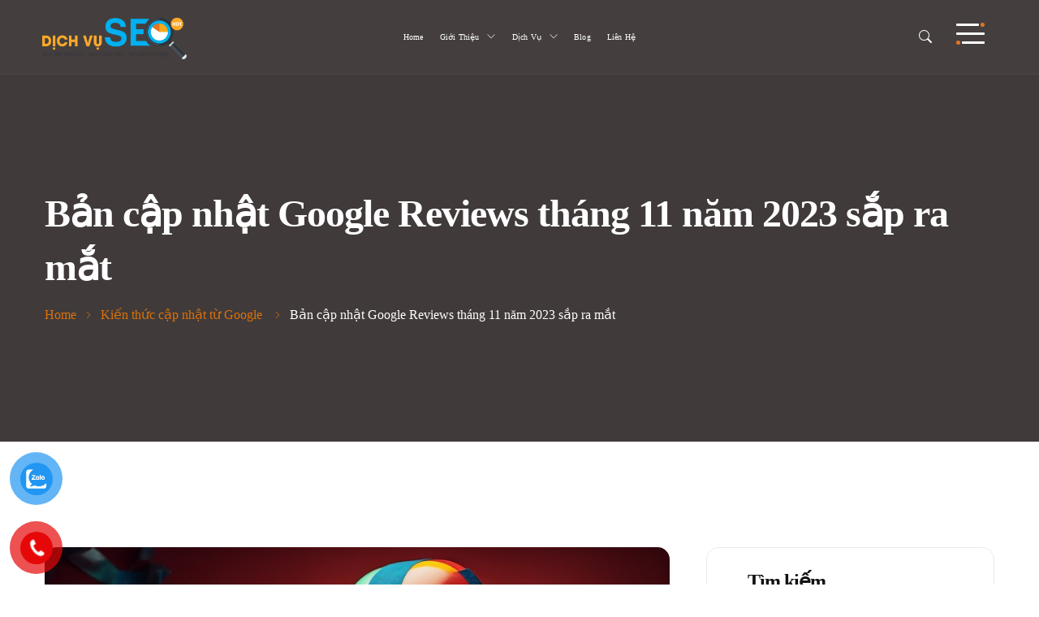

--- FILE ---
content_type: text/html; charset=UTF-8
request_url: https://dichvuseohot.com/ban-cap-nhat-google-reviews-thang-11-nam-2023-sap-ra-mat/
body_size: 38553
content:
<!DOCTYPE html>

<html class="no-js" lang="vi" prefix="og: https://ogp.me/ns#">

	<head>
		<meta charset="UTF-8">
		<meta name="viewport" content="width=device-width, initial-scale=1.0" >
		<link rel="profile" href="https://gmpg.org/xfn/11">
			<style>img:is([sizes="auto" i], [sizes^="auto," i]) { contain-intrinsic-size: 3000px 1500px }</style>
	
<!-- Tối ưu hóa công cụ tìm kiếm bởi Rank Math PRO - https://rankmath.com/ -->
<title>Bản cập nhật Google Reviews tháng 11 năm 2023 sắp ra mắt - SEO HOT</title>
<meta name="description" content="Google đã công bố bản cập nhật đánh giá sắp ra mắt và bắt đầu một giai đoạn mới cho Hệ thống đánh giá (Reviews System) có thể tốt cho người làm SEO."/>
<meta name="robots" content="follow, index, max-snippet:-1, max-video-preview:-1, max-image-preview:large"/>
<link rel="canonical" href="https://dichvuseohot.com/ban-cap-nhat-google-reviews-thang-11-nam-2023-sap-ra-mat/" />
<meta property="og:locale" content="vi_VN" />
<meta property="og:type" content="article" />
<meta property="og:title" content="Bản cập nhật Google Reviews tháng 11 năm 2023 sắp ra mắt - SEO HOT" />
<meta property="og:description" content="Google đã công bố bản cập nhật đánh giá sắp ra mắt và bắt đầu một giai đoạn mới cho Hệ thống đánh giá (Reviews System) có thể tốt cho người làm SEO." />
<meta property="og:url" content="https://dichvuseohot.com/ban-cap-nhat-google-reviews-thang-11-nam-2023-sap-ra-mat/" />
<meta property="og:site_name" content="SEO HOT" />
<meta property="article:publisher" content="https://www.facebook.com/dvseohot/" />
<meta property="article:author" content="https://www.facebook.com/tuanld90" />
<meta property="article:section" content="Kiến thức cập nhật từ Google" />
<meta property="og:updated_time" content="2023-11-05T10:34:06+07:00" />
<meta property="og:image" content="https://dichvuseohot.com/wp-content/uploads/2023/11/F99RINdXQAAi7ik.jpg" />
<meta property="og:image:secure_url" content="https://dichvuseohot.com/wp-content/uploads/2023/11/F99RINdXQAAi7ik.jpg" />
<meta property="og:image:width" content="900" />
<meta property="og:image:height" content="514" />
<meta property="og:image:alt" content="Bản cập nhật Google Reviews tháng 11 năm 2023" />
<meta property="og:image:type" content="image/jpeg" />
<meta property="article:published_time" content="2023-11-05T10:32:31+07:00" />
<meta property="article:modified_time" content="2023-11-05T10:34:06+07:00" />
<meta name="twitter:card" content="summary_large_image" />
<meta name="twitter:title" content="Bản cập nhật Google Reviews tháng 11 năm 2023 sắp ra mắt - SEO HOT" />
<meta name="twitter:description" content="Google đã công bố bản cập nhật đánh giá sắp ra mắt và bắt đầu một giai đoạn mới cho Hệ thống đánh giá (Reviews System) có thể tốt cho người làm SEO." />
<meta name="twitter:site" content="@Dichvuseohot" />
<meta name="twitter:creator" content="@tuanqb12345" />
<meta name="twitter:image" content="https://dichvuseohot.com/wp-content/uploads/2023/11/F99RINdXQAAi7ik.jpg" />
<meta name="twitter:label1" content="Được viết bởi" />
<meta name="twitter:data1" content="Lê Đức Tuấn" />
<meta name="twitter:label2" content="Thời gian để đọc" />
<meta name="twitter:data2" content="6 phút" />
<script type="application/ld+json" class="rank-math-schema-pro">{"@context":"https://schema.org","@graph":[{"@type":"Organization","@id":"https://dichvuseohot.com/#organization","name":"SEO HOT","url":"https://dichvuseohot.com","sameAs":["https://www.facebook.com/dvseohot/","https://twitter.com/Dichvuseohot","https://www.pinterest.com/dichvuseohotcom/","https://www.youtube.com/channel/UCP3rCL76FWUcYI_bWFgv9vA","https://www.linkedin.com/company/dich-vu-seo-hot/","https://www.tumblr.com/dichvuseohot","https://www.behance.net/dichvuseohot","https://www.flickr.com/photos/dichvuseohot/","https://www.deviantart.com/dichvuseohot/"],"email":"tuanld@dichvuseohot.com","logo":{"@type":"ImageObject","@id":"https://dichvuseohot.com/#logo","url":"https://dichvuseohot.com/wp-content/uploads/2021/06/dichvuSeoHot-1.png","contentUrl":"https://dichvuseohot.com/wp-content/uploads/2021/06/dichvuSeoHot-1.png","caption":"SEO HOT","inLanguage":"vi","width":"320","height":"93"}},{"@type":"WebSite","@id":"https://dichvuseohot.com/#website","url":"https://dichvuseohot.com","name":"SEO HOT","alternateName":"SEO HOT","publisher":{"@id":"https://dichvuseohot.com/#organization"},"inLanguage":"vi"},{"@type":"ImageObject","@id":"https://dichvuseohot.com/wp-content/uploads/2023/11/F99RINdXQAAi7ik.jpg","url":"https://dichvuseohot.com/wp-content/uploads/2023/11/F99RINdXQAAi7ik.jpg","width":"900","height":"514","caption":"B\u1ea3n c\u1eadp nh\u1eadt Google Reviews th\u00e1ng 11 n\u0103m 2023","inLanguage":"vi"},{"@type":"BreadcrumbList","@id":"https://dichvuseohot.com/ban-cap-nhat-google-reviews-thang-11-nam-2023-sap-ra-mat/#breadcrumb","itemListElement":[{"@type":"ListItem","position":"1","item":{"@id":"https://dichvuseohot.com","name":"SEO HOT"}},{"@type":"ListItem","position":"2","item":{"@id":"https://dichvuseohot.com/google-update/","name":"Ki\u1ebfn th\u1ee9c c\u1eadp nh\u1eadt t\u1eeb Google"}},{"@type":"ListItem","position":"3","item":{"@id":"https://dichvuseohot.com/ban-cap-nhat-google-reviews-thang-11-nam-2023-sap-ra-mat/","name":"B\u1ea3n c\u1eadp nh\u1eadt Google Reviews th\u00e1ng 11 n\u0103m 2023 s\u1eafp ra m\u1eaft"}}]},{"@type":"WebPage","@id":"https://dichvuseohot.com/ban-cap-nhat-google-reviews-thang-11-nam-2023-sap-ra-mat/#webpage","url":"https://dichvuseohot.com/ban-cap-nhat-google-reviews-thang-11-nam-2023-sap-ra-mat/","name":"B\u1ea3n c\u1eadp nh\u1eadt Google Reviews th\u00e1ng 11 n\u0103m 2023 s\u1eafp ra m\u1eaft - SEO HOT","datePublished":"2023-11-05T10:32:31+07:00","dateModified":"2023-11-05T10:34:06+07:00","isPartOf":{"@id":"https://dichvuseohot.com/#website"},"primaryImageOfPage":{"@id":"https://dichvuseohot.com/wp-content/uploads/2023/11/F99RINdXQAAi7ik.jpg"},"inLanguage":"vi","breadcrumb":{"@id":"https://dichvuseohot.com/ban-cap-nhat-google-reviews-thang-11-nam-2023-sap-ra-mat/#breadcrumb"}},{"@type":"Person","@id":"https://dichvuseohot.com/author/tuanqb12345/","name":"L\u00ea \u0110\u1ee9c Tu\u1ea5n","url":"https://dichvuseohot.com/author/tuanqb12345/","image":{"@type":"ImageObject","@id":"https://secure.gravatar.com/avatar/d9645d953add2c95bd47f460e4f15dd320fd535d13f5f7bd803119fe868d7bfa?s=96&amp;d=mm&amp;r=g","url":"https://secure.gravatar.com/avatar/d9645d953add2c95bd47f460e4f15dd320fd535d13f5f7bd803119fe868d7bfa?s=96&amp;d=mm&amp;r=g","caption":"L\u00ea \u0110\u1ee9c Tu\u1ea5n","inLanguage":"vi"},"sameAs":["https://dichvuseohot.com","https://www.facebook.com/tuanld90","https://twitter.com/tuanqb12345"],"worksFor":{"@id":"https://dichvuseohot.com/#organization"}},{"@type":"NewsArticle","headline":"B\u1ea3n c\u1eadp nh\u1eadt Google Reviews th\u00e1ng 11 n\u0103m 2023 s\u1eafp ra m\u1eaft - SEO HOT","keywords":"B\u1ea3n c\u1eadp nh\u1eadt Google Reviews th\u00e1ng 11 n\u0103m 2023","datePublished":"2023-11-05T10:32:31+07:00","dateModified":"2023-11-05T10:34:06+07:00","articleSection":"Ki\u1ebfn th\u1ee9c c\u1eadp nh\u1eadt t\u1eeb Google","author":{"@id":"https://dichvuseohot.com/author/tuanqb12345/","name":"L\u00ea \u0110\u1ee9c Tu\u1ea5n"},"publisher":{"@id":"https://dichvuseohot.com/#organization"},"description":"Google \u0111\u00e3 c\u00f4ng b\u1ed1 b\u1ea3n c\u1eadp nh\u1eadt \u0111\u00e1nh gi\u00e1 s\u1eafp ra m\u1eaft v\u00e0 b\u1eaft \u0111\u1ea7u m\u1ed9t giai \u0111o\u1ea1n m\u1edbi cho H\u1ec7 th\u1ed1ng \u0111\u00e1nh gi\u00e1 (Reviews System) c\u00f3 th\u1ec3 t\u1ed1t cho ng\u01b0\u1eddi l\u00e0m SEO.","copyrightYear":"2023","copyrightHolder":{"@id":"https://dichvuseohot.com/#organization"},"name":"B\u1ea3n c\u1eadp nh\u1eadt Google Reviews th\u00e1ng 11 n\u0103m 2023 s\u1eafp ra m\u1eaft - SEO HOT","@id":"https://dichvuseohot.com/ban-cap-nhat-google-reviews-thang-11-nam-2023-sap-ra-mat/#richSnippet","isPartOf":{"@id":"https://dichvuseohot.com/ban-cap-nhat-google-reviews-thang-11-nam-2023-sap-ra-mat/#webpage"},"image":{"@id":"https://dichvuseohot.com/wp-content/uploads/2023/11/F99RINdXQAAi7ik.jpg"},"inLanguage":"vi","mainEntityOfPage":{"@id":"https://dichvuseohot.com/ban-cap-nhat-google-reviews-thang-11-nam-2023-sap-ra-mat/#webpage"}}]}</script>
<!-- /Plugin SEO WordPress Rank Math -->

<link rel="alternate" type="application/rss+xml" title="Dòng thông tin SEO HOT &raquo;" href="https://dichvuseohot.com/feed/" />
<link rel="icon" href="https://dichvuseohot.com/wp-content/uploads/2024/07/icon-seo.png" sizes="32x32" /><link rel="icon" href="https://dichvuseohot.com/wp-content/uploads/2024/07/icon-seo.png" sizes="64x64" /><link rel="shortcut icon" href="https://dichvuseohot.com/wp-content/uploads/2024/07/icon-seo.png" /><link rel='stylesheet' id='wpauthor-blocks-fontawesome-front-css' href='https://dichvuseohot.com/wp-content/plugins/wp-post-author/assets/fontawesome/css/all.css?ver=3.6.4' media='all' />
<link rel='stylesheet' id='wpauthor-frontend-block-style-css-css' href='https://dichvuseohot.com/wp-content/plugins/wp-post-author/assets/dist/blocks.style.build.css?ver=3.6.4' media='all' />
<link rel='stylesheet' id='zhf-admin-css' href='https://dichvuseohot.com/wp-content/plugins/zozo-header-footer/admin/assets/css/zhf-meta-box.css?ver=1.0.0' media='all' />
<link rel='stylesheet' id='zozo-select2-css' href='https://dichvuseohot.com/wp-content/plugins/zozo-header-footer/admin/target-rule/select2.css?ver=1.0.0' media='all' />
<link rel='stylesheet' id='zozo-target-rule-css' href='https://dichvuseohot.com/wp-content/plugins/zozo-header-footer/admin/target-rule/target-rule.css?ver=1.0.0' media='all' />
<link rel='stylesheet' id='bootstrap-css' href='https://dichvuseohot.com/wp-content/plugins/classic-elementor-addons-pro/assets/css/bootstrap.min.css?ver=4.5.3' media='all' />
<link rel='stylesheet' id='owl-carousel-css' href='https://dichvuseohot.com/wp-content/plugins/classic-elementor-addons-pro/assets/css/owl.carousel.min.css?ver=2.3.4' media='all' />
<link rel='stylesheet' id='image-hover-css' href='https://dichvuseohot.com/wp-content/plugins/classic-elementor-addons-pro/assets/css/image-hover.min.css?ver=1.0' media='all' />
<link rel='stylesheet' id='fontawesome-css' href='https://dichvuseohot.com/wp-content/plugins/classic-elementor-addons-pro/assets/css/font-awesome.css?ver=4.7.0' media='all' />
<link rel='stylesheet' id='themify-icons-css' href='https://dichvuseohot.com/wp-content/plugins/zozo-header-footer/assets/css/themify-icons.css?ver=1.0' media='all' />
<link rel='stylesheet' id='bootstrap-icons-css' href='https://dichvuseohot.com/wp-content/plugins/classic-elementor-addons-pro/assets/css/bootstrap-icons.css?ver=1.0' media='all' />
<link rel='stylesheet' id='cea-style-css' href='https://dichvuseohot.com/wp-content/plugins/classic-elementor-addons-pro/assets/css/style.css?ver=1.0' media='all' />
<link rel='stylesheet' id='cea-shortcode-style-css' href='https://dichvuseohot.com/wp-content/plugins/classic-elementor-addons-pro/assets/css/shortcode-styles.css?ver=1.0' media='all' />
<style id='wp-emoji-styles-inline-css'>

	img.wp-smiley, img.emoji {
		display: inline !important;
		border: none !important;
		box-shadow: none !important;
		height: 1em !important;
		width: 1em !important;
		margin: 0 0.07em !important;
		vertical-align: -0.1em !important;
		background: none !important;
		padding: 0 !important;
	}
</style>
<link rel='stylesheet' id='wp-block-library-css' href='https://dichvuseohot.com/wp-includes/css/dist/block-library/style.min.css?ver=741a6451e6afb298aaf7d0677e4d8525' media='all' />
<style id='wp-block-library-theme-inline-css'>
.wp-block-audio :where(figcaption){color:#555;font-size:13px;text-align:center}.is-dark-theme .wp-block-audio :where(figcaption){color:#ffffffa6}.wp-block-audio{margin:0 0 1em}.wp-block-code{border:1px solid #ccc;border-radius:4px;font-family:Menlo,Consolas,monaco,monospace;padding:.8em 1em}.wp-block-embed :where(figcaption){color:#555;font-size:13px;text-align:center}.is-dark-theme .wp-block-embed :where(figcaption){color:#ffffffa6}.wp-block-embed{margin:0 0 1em}.blocks-gallery-caption{color:#555;font-size:13px;text-align:center}.is-dark-theme .blocks-gallery-caption{color:#ffffffa6}:root :where(.wp-block-image figcaption){color:#555;font-size:13px;text-align:center}.is-dark-theme :root :where(.wp-block-image figcaption){color:#ffffffa6}.wp-block-image{margin:0 0 1em}.wp-block-pullquote{border-bottom:4px solid;border-top:4px solid;color:currentColor;margin-bottom:1.75em}.wp-block-pullquote cite,.wp-block-pullquote footer,.wp-block-pullquote__citation{color:currentColor;font-size:.8125em;font-style:normal;text-transform:uppercase}.wp-block-quote{border-left:.25em solid;margin:0 0 1.75em;padding-left:1em}.wp-block-quote cite,.wp-block-quote footer{color:currentColor;font-size:.8125em;font-style:normal;position:relative}.wp-block-quote:where(.has-text-align-right){border-left:none;border-right:.25em solid;padding-left:0;padding-right:1em}.wp-block-quote:where(.has-text-align-center){border:none;padding-left:0}.wp-block-quote.is-large,.wp-block-quote.is-style-large,.wp-block-quote:where(.is-style-plain){border:none}.wp-block-search .wp-block-search__label{font-weight:700}.wp-block-search__button{border:1px solid #ccc;padding:.375em .625em}:where(.wp-block-group.has-background){padding:1.25em 2.375em}.wp-block-separator.has-css-opacity{opacity:.4}.wp-block-separator{border:none;border-bottom:2px solid;margin-left:auto;margin-right:auto}.wp-block-separator.has-alpha-channel-opacity{opacity:1}.wp-block-separator:not(.is-style-wide):not(.is-style-dots){width:100px}.wp-block-separator.has-background:not(.is-style-dots){border-bottom:none;height:1px}.wp-block-separator.has-background:not(.is-style-wide):not(.is-style-dots){height:2px}.wp-block-table{margin:0 0 1em}.wp-block-table td,.wp-block-table th{word-break:normal}.wp-block-table :where(figcaption){color:#555;font-size:13px;text-align:center}.is-dark-theme .wp-block-table :where(figcaption){color:#ffffffa6}.wp-block-video :where(figcaption){color:#555;font-size:13px;text-align:center}.is-dark-theme .wp-block-video :where(figcaption){color:#ffffffa6}.wp-block-video{margin:0 0 1em}:root :where(.wp-block-template-part.has-background){margin-bottom:0;margin-top:0;padding:1.25em 2.375em}
</style>
<style id='classic-theme-styles-inline-css'>
/*! This file is auto-generated */
.wp-block-button__link{color:#fff;background-color:#32373c;border-radius:9999px;box-shadow:none;text-decoration:none;padding:calc(.667em + 2px) calc(1.333em + 2px);font-size:1.125em}.wp-block-file__button{background:#32373c;color:#fff;text-decoration:none}
</style>
<style id='global-styles-inline-css'>
:root{--wp--preset--aspect-ratio--square: 1;--wp--preset--aspect-ratio--4-3: 4/3;--wp--preset--aspect-ratio--3-4: 3/4;--wp--preset--aspect-ratio--3-2: 3/2;--wp--preset--aspect-ratio--2-3: 2/3;--wp--preset--aspect-ratio--16-9: 16/9;--wp--preset--aspect-ratio--9-16: 9/16;--wp--preset--color--black: #000000;--wp--preset--color--cyan-bluish-gray: #abb8c3;--wp--preset--color--white: #FFF;--wp--preset--color--pale-pink: #f78da7;--wp--preset--color--vivid-red: #cf2e2e;--wp--preset--color--luminous-vivid-orange: #ff6900;--wp--preset--color--luminous-vivid-amber: #fcb900;--wp--preset--color--light-green-cyan: #7bdcb5;--wp--preset--color--vivid-green-cyan: #00d084;--wp--preset--color--pale-cyan-blue: #8ed1fc;--wp--preset--color--vivid-cyan-blue: #0693e3;--wp--preset--color--vivid-purple: #9b51e0;--wp--preset--color--dark-gray: #111;--wp--preset--color--light-gray: #767676;--wp--preset--gradient--vivid-cyan-blue-to-vivid-purple: linear-gradient(135deg,rgba(6,147,227,1) 0%,rgb(155,81,224) 100%);--wp--preset--gradient--light-green-cyan-to-vivid-green-cyan: linear-gradient(135deg,rgb(122,220,180) 0%,rgb(0,208,130) 100%);--wp--preset--gradient--luminous-vivid-amber-to-luminous-vivid-orange: linear-gradient(135deg,rgba(252,185,0,1) 0%,rgba(255,105,0,1) 100%);--wp--preset--gradient--luminous-vivid-orange-to-vivid-red: linear-gradient(135deg,rgba(255,105,0,1) 0%,rgb(207,46,46) 100%);--wp--preset--gradient--very-light-gray-to-cyan-bluish-gray: linear-gradient(135deg,rgb(238,238,238) 0%,rgb(169,184,195) 100%);--wp--preset--gradient--cool-to-warm-spectrum: linear-gradient(135deg,rgb(74,234,220) 0%,rgb(151,120,209) 20%,rgb(207,42,186) 40%,rgb(238,44,130) 60%,rgb(251,105,98) 80%,rgb(254,248,76) 100%);--wp--preset--gradient--blush-light-purple: linear-gradient(135deg,rgb(255,206,236) 0%,rgb(152,150,240) 100%);--wp--preset--gradient--blush-bordeaux: linear-gradient(135deg,rgb(254,205,165) 0%,rgb(254,45,45) 50%,rgb(107,0,62) 100%);--wp--preset--gradient--luminous-dusk: linear-gradient(135deg,rgb(255,203,112) 0%,rgb(199,81,192) 50%,rgb(65,88,208) 100%);--wp--preset--gradient--pale-ocean: linear-gradient(135deg,rgb(255,245,203) 0%,rgb(182,227,212) 50%,rgb(51,167,181) 100%);--wp--preset--gradient--electric-grass: linear-gradient(135deg,rgb(202,248,128) 0%,rgb(113,206,126) 100%);--wp--preset--gradient--midnight: linear-gradient(135deg,rgb(2,3,129) 0%,rgb(40,116,252) 100%);--wp--preset--font-size--small: 13px;--wp--preset--font-size--medium: 20px;--wp--preset--font-size--large: 36px;--wp--preset--font-size--x-large: 42px;--wp--preset--spacing--20: 0.44rem;--wp--preset--spacing--30: 0.67rem;--wp--preset--spacing--40: 1rem;--wp--preset--spacing--50: 1.5rem;--wp--preset--spacing--60: 2.25rem;--wp--preset--spacing--70: 3.38rem;--wp--preset--spacing--80: 5.06rem;--wp--preset--shadow--natural: 6px 6px 9px rgba(0, 0, 0, 0.2);--wp--preset--shadow--deep: 12px 12px 50px rgba(0, 0, 0, 0.4);--wp--preset--shadow--sharp: 6px 6px 0px rgba(0, 0, 0, 0.2);--wp--preset--shadow--outlined: 6px 6px 0px -3px rgba(255, 255, 255, 1), 6px 6px rgba(0, 0, 0, 1);--wp--preset--shadow--crisp: 6px 6px 0px rgba(0, 0, 0, 1);}:where(.is-layout-flex){gap: 0.5em;}:where(.is-layout-grid){gap: 0.5em;}body .is-layout-flex{display: flex;}.is-layout-flex{flex-wrap: wrap;align-items: center;}.is-layout-flex > :is(*, div){margin: 0;}body .is-layout-grid{display: grid;}.is-layout-grid > :is(*, div){margin: 0;}:where(.wp-block-columns.is-layout-flex){gap: 2em;}:where(.wp-block-columns.is-layout-grid){gap: 2em;}:where(.wp-block-post-template.is-layout-flex){gap: 1.25em;}:where(.wp-block-post-template.is-layout-grid){gap: 1.25em;}.has-black-color{color: var(--wp--preset--color--black) !important;}.has-cyan-bluish-gray-color{color: var(--wp--preset--color--cyan-bluish-gray) !important;}.has-white-color{color: var(--wp--preset--color--white) !important;}.has-pale-pink-color{color: var(--wp--preset--color--pale-pink) !important;}.has-vivid-red-color{color: var(--wp--preset--color--vivid-red) !important;}.has-luminous-vivid-orange-color{color: var(--wp--preset--color--luminous-vivid-orange) !important;}.has-luminous-vivid-amber-color{color: var(--wp--preset--color--luminous-vivid-amber) !important;}.has-light-green-cyan-color{color: var(--wp--preset--color--light-green-cyan) !important;}.has-vivid-green-cyan-color{color: var(--wp--preset--color--vivid-green-cyan) !important;}.has-pale-cyan-blue-color{color: var(--wp--preset--color--pale-cyan-blue) !important;}.has-vivid-cyan-blue-color{color: var(--wp--preset--color--vivid-cyan-blue) !important;}.has-vivid-purple-color{color: var(--wp--preset--color--vivid-purple) !important;}.has-black-background-color{background-color: var(--wp--preset--color--black) !important;}.has-cyan-bluish-gray-background-color{background-color: var(--wp--preset--color--cyan-bluish-gray) !important;}.has-white-background-color{background-color: var(--wp--preset--color--white) !important;}.has-pale-pink-background-color{background-color: var(--wp--preset--color--pale-pink) !important;}.has-vivid-red-background-color{background-color: var(--wp--preset--color--vivid-red) !important;}.has-luminous-vivid-orange-background-color{background-color: var(--wp--preset--color--luminous-vivid-orange) !important;}.has-luminous-vivid-amber-background-color{background-color: var(--wp--preset--color--luminous-vivid-amber) !important;}.has-light-green-cyan-background-color{background-color: var(--wp--preset--color--light-green-cyan) !important;}.has-vivid-green-cyan-background-color{background-color: var(--wp--preset--color--vivid-green-cyan) !important;}.has-pale-cyan-blue-background-color{background-color: var(--wp--preset--color--pale-cyan-blue) !important;}.has-vivid-cyan-blue-background-color{background-color: var(--wp--preset--color--vivid-cyan-blue) !important;}.has-vivid-purple-background-color{background-color: var(--wp--preset--color--vivid-purple) !important;}.has-black-border-color{border-color: var(--wp--preset--color--black) !important;}.has-cyan-bluish-gray-border-color{border-color: var(--wp--preset--color--cyan-bluish-gray) !important;}.has-white-border-color{border-color: var(--wp--preset--color--white) !important;}.has-pale-pink-border-color{border-color: var(--wp--preset--color--pale-pink) !important;}.has-vivid-red-border-color{border-color: var(--wp--preset--color--vivid-red) !important;}.has-luminous-vivid-orange-border-color{border-color: var(--wp--preset--color--luminous-vivid-orange) !important;}.has-luminous-vivid-amber-border-color{border-color: var(--wp--preset--color--luminous-vivid-amber) !important;}.has-light-green-cyan-border-color{border-color: var(--wp--preset--color--light-green-cyan) !important;}.has-vivid-green-cyan-border-color{border-color: var(--wp--preset--color--vivid-green-cyan) !important;}.has-pale-cyan-blue-border-color{border-color: var(--wp--preset--color--pale-cyan-blue) !important;}.has-vivid-cyan-blue-border-color{border-color: var(--wp--preset--color--vivid-cyan-blue) !important;}.has-vivid-purple-border-color{border-color: var(--wp--preset--color--vivid-purple) !important;}.has-vivid-cyan-blue-to-vivid-purple-gradient-background{background: var(--wp--preset--gradient--vivid-cyan-blue-to-vivid-purple) !important;}.has-light-green-cyan-to-vivid-green-cyan-gradient-background{background: var(--wp--preset--gradient--light-green-cyan-to-vivid-green-cyan) !important;}.has-luminous-vivid-amber-to-luminous-vivid-orange-gradient-background{background: var(--wp--preset--gradient--luminous-vivid-amber-to-luminous-vivid-orange) !important;}.has-luminous-vivid-orange-to-vivid-red-gradient-background{background: var(--wp--preset--gradient--luminous-vivid-orange-to-vivid-red) !important;}.has-very-light-gray-to-cyan-bluish-gray-gradient-background{background: var(--wp--preset--gradient--very-light-gray-to-cyan-bluish-gray) !important;}.has-cool-to-warm-spectrum-gradient-background{background: var(--wp--preset--gradient--cool-to-warm-spectrum) !important;}.has-blush-light-purple-gradient-background{background: var(--wp--preset--gradient--blush-light-purple) !important;}.has-blush-bordeaux-gradient-background{background: var(--wp--preset--gradient--blush-bordeaux) !important;}.has-luminous-dusk-gradient-background{background: var(--wp--preset--gradient--luminous-dusk) !important;}.has-pale-ocean-gradient-background{background: var(--wp--preset--gradient--pale-ocean) !important;}.has-electric-grass-gradient-background{background: var(--wp--preset--gradient--electric-grass) !important;}.has-midnight-gradient-background{background: var(--wp--preset--gradient--midnight) !important;}.has-small-font-size{font-size: var(--wp--preset--font-size--small) !important;}.has-medium-font-size{font-size: var(--wp--preset--font-size--medium) !important;}.has-large-font-size{font-size: var(--wp--preset--font-size--large) !important;}.has-x-large-font-size{font-size: var(--wp--preset--font-size--x-large) !important;}
:where(.wp-block-post-template.is-layout-flex){gap: 1.25em;}:where(.wp-block-post-template.is-layout-grid){gap: 1.25em;}
:where(.wp-block-columns.is-layout-flex){gap: 2em;}:where(.wp-block-columns.is-layout-grid){gap: 2em;}
:root :where(.wp-block-pullquote){font-size: 1.5em;line-height: 1.6;}
</style>
<link rel='stylesheet' id='contact-form-7-css' href='https://dichvuseohot.com/wp-content/plugins/contact-form-7/includes/css/styles.css?ver=6.1.4' media='all' />
<link rel='stylesheet' id='sr7css-css' href='//dichvuseohot.com/wp-content/plugins/revslider/public/css/sr7.css?ver=6.7.31' media='all' />
<link rel='stylesheet' id='font-awesome-css' href='https://dichvuseohot.com/wp-content/plugins/elementor/assets/lib/font-awesome/css/font-awesome.min.css?ver=4.7.0' media='all' />
<link rel='stylesheet' id='pzf-style-css' href='https://dichvuseohot.com/wp-content/plugins/button-contact-vr/legacy/css/style.css?ver=1' media='all' />
<link rel='stylesheet' id='style-min-css-css' href='https://dichvuseohot.com/wp-content/themes/seoinux/assets/css/theme.min.css?ver=1.1' media='all' />
<link rel='stylesheet' id='seoinux-style-css' href='https://dichvuseohot.com/wp-content/themes/seoinux/style.css?ver=1.0' media='all' />
<link rel='stylesheet' id='theme-styles-css' href='https://dichvuseohot.com/wp-content/themes/seoinux/assets/css/theme-styles.css?ver=741a6451e6afb298aaf7d0677e4d8525' media='all' />
<style id='theme-styles-inline-css'>
@media (min-width:1400px){.container,.container-lg,.container-md,.container-sm,.container-xl,.container-xxl{max-width:1320px}}.primary-color,.theme-color,a:focus,a:hover,a:active{color:#DD7109}.primary-bg,.theme-bg{background-color:#DD7109}.border-shape-top:before,.border-shape-top-left:before{background:linear-gradient(to bottom,#DD7109 -24%,rgb(58 123 213 / 0))}.border-shape-top:after,.border-shape-top-left:after{background:linear-gradient(to top,#DD7109 0,rgb(58 123 213 / 0))}.team-style-default .team-inner .post-more .read-more:after,.blog-style-default .blog-inner .post-more .read-more:after,.team-style-classic-pro .team-inner .post-more .read-more:before,.team-style-classic .team-inner .post-thumb.post-overlay-active .post-more .read-more:before,.portfolio-style-default .portfolio-inner .post-more .read-more:after,.seoinux-masonry .bottom-meta-wrap .post-meta .post-more a:after,i.breadcrumb-delimiter:after,.service-style-classic-pro .service-inner .post-thumb .post-image-link:before,.pagination-single-inner > h6.pagination-prev .title-inner:before,.pagination-single-inner > h6.pagination-next .title-inner:after,.service-style-classic .service-inner .entry-title:before,.woocommerce-product-details__short-description ul li:before,.cus-before-effect,.widget.widget_nav_menu li a:before,.blog-style-modern .blog-inner .post-more .read-more::after,.blog-style-classic-pro .blog-inner .post-more .read-more:after,.blog-style-list .blog-inner .post-more .read-more:after,aside.content-widgets-outer-wrapper .widget_pages ul li.page_item a:before,.footer-widgets-wrap .widget.widget_pages ul li.page_item a:before{color:#DD7109}.footer-widget.contact-widget:before{background:linear-gradient(to right,#DD7109 0,rgb(184 151 128 / 6%))}.section-title-wrapper span.elementor-divider-separator{border-image:linear-gradient(to right,#DD7109,rgb(58 123 213 / 0));border-image-slice:1}.rtl .section-title-wrapper span.elementor-divider-separator{border-image:linear-gradient(to left,#DD7109,rgb(58 123 213 / 0));border-image-slice:1}.elementor-element .section-title-wrapper .title-wrap > * .subtitle-dots:before{background:linear-gradient(to right,#DD7109,rgb(184 151 128 / -10%))}header.site-header ul.nav.wp-menu li > ul.sub-menu li a:hover:before{background:linear-gradient(to left,#DD7109,rgb(184 151 128 / -10%))}.elementor-element .section-title-wrapper.title-dark .title-wrap > * .subtitle-dots:after{background-color:rgba(221,113,9,0.19)}.calendar_wrap th,tfoot td,ul.nav.wp-menu > li > a:before,ul[id^="nv-primary-navigation"] li.button.button-primary > a,.menu li.button.button-primary > a,span.animate-bubble-box:after,span.animate-bubble-box:before,::selection,.owl-carousel button.owl-dot.active,.content-widgets .widget .menu-service-sidebar-menu-container ul > li > a:after,.comments-pagination.pagination .page-numbers.current,.portfolio-meta ul.nav.social-icons > li > a:hover,span.cea-popup-modal-dismiss.ti-close,blockquote:after,.wp-block-quote.is-large:after,.wp-block-quote.is-style-large:after,.wp-block-quote.is-style-large:not(.is-style-plain):after,.wp-block-quote.has-text-align-right:after,.wp-block-quote:after,p.quote-author::before,nav.post-nav-links .post-page-numbers.current,blockquote cite::before,.single-post .comments-wrapper.section-inner input.submit,.page .comments-wrapper.section-inner input.submit,.widget-area-right .widget p.wp-block-tag-cloud a.tag-cloud-link:hover,.widget .tagcloud > a:hover,.widget .tagcloud > a:focus,.widget .tagcloud > a:active,.section-title-wrapper.title-theme .title-wrap > *.sub-title:after,.cea-tab-elementor-widget.tab-style-2.cea-vertical-tab a.nav-item.nav-link:before,.portfolio-single .portfolio-video.post-video-wrap .video-play-icon,.portfolio-wrapper.portfolio-style-default .isotope-filter ul.nav li a:before,.isotope-filter ul.nav.m-auto.d-block li.active a,.call-us-team a.cea-button-link:hover,.call-us-team a.cea-button-link span.cea-button-num,.header-navbar .cea-button-link,.elementor-widget-ceaposts .blog-style-classic-pro .blog-inner .post-date a,.widget-area-left .contact-widget-info > p > span.bi,.seoinux-content-wrap .post-tag > a:hover,.widget-area-right .contact-widget-info > p > span.bi,.portfolio-style-default .portfolio-inner .post-thumb:before,.portfolio-single .portfolio-sub-title,.testimonial-wrapper.testimonial-style-default .owl-item .testimonial-inner:hover:before,.timeline > li > .timeline-sep-title:before,.feature-box-style-5 .feature-box-wrapper .fbox-number,.header-navbar a.h-phone:before,.portfolio-style-classic .post-thumb.post-overlay-active:before,.bottom-meta .post-more:before,.blog-style-classic-pro .blog-inner ul.nav.top-meta-list li:before,.wp-block-file__button.wp-element-button,p.wp-block-tag-cloud a.tag-cloud-link:hover,.event-inner ul.nav.top-meta-list .post-date:before,a.seoinux-toggle > span:first-child:before,a.seoinux-toggle > span:nth-child(3):before,.team-wrapper.team-style-classic .team-inner:after,.cea-tab-elementor-widget .cea-tabs > a .cea-tab-title:before,.event-style-default .event-inner .event-address,.event-info-wrap h4,.charitable-donation-form .donation-amounts .donation-amount.selected label,aside.footer-widget-2 h5:before,.widget .widgettitle:before,.widget .wp-block-heading:before,.widget .widget-title:before,.widget-area-right .wp-block-group__inner-container h1:before,.widget-area-right .wp-block-group__inner-container h2:before,.widget-area-right .wp-block-group__inner-container h3:before,.widget-area-right .wp-block-group__inner-container h4:before,.widget-area-right .wp-block-group__inner-container h5:before,.widget-area-right .wp-block-group__inner-container h6:before,.widget-area-left .widget .widget-title:before,.owl-dots button.owl-dot,.single-post ul.nav.post-meta > li.post-category:before,.team-wrapper.team-style-classic .team-inner:before,.portfolio-style-classic .post-thumb.post-overlay-active:after,.elementor-widget-ceaposts .blog-inner .read-more:before,.bottom-meta .post-more .read-more:before,.portfolio-style-classic .portfolio-inner .post-overlay-items .post-icons a,.seoinux-masonry .top-meta-wrap ul.nav.post-meta > li:before,.blog .seoinux-masonry .post-meta .post-more a:before,.seoinux-masonry .bottom-meta-wrap .post-meta .post-more a:before,.wp-block-columns.footer-call-to-action,.feature-box-default .cea-button-wrapper .cea-button-link:before,.portfolio-style-classic .portfolio-inner .post-title-head .post-title:before,.portfolio-style-classic-pro .portfolio-inner .post-overlay-items .post-icons a,.portfolio-style-modern .portfolio-inner .post-overlay-items .post-icons a,.cus-box-1 .feature-box-classic-pro .feature-box-inner .cea-button-content-wrapper .cea-button-text:before,.portfolio-style-default .portfolio-inner .post-overlay-items .post-icons a,.btn-black .cea-button-wrapper .cea-button-link:hover:after,.comment-body .reply a.comment-reply-link:hover,.blog-style-default.blog-normal-model .blog-inner .top-meta,.content-widgets-wrapper .widget_categories ul li a:before,.content-widgets-wrapper .widget_archive ul li a:before,.footer-widgets-wrap .widget_archive ul li a:before,.footer-widgets-wrap .widget_categories ul li a:before,.woocommerce ul.products li.product .onsale,.woocommerce span.onsale,.woocommerce ul.products li.product a.added_to_cart.wc-forward:hover,.woocommerce ul.products li.product .button,.woocommerce div.product .woocommerce-tabs ul.tabs li a,.woocommerce #content input.button,.woocommerce button.button.alt,.woocommerce #respond input#submit,.woocommerce a.button,.woocommerce button.button,.woocommerce input.button,.woocommerce-page #content input.button,.woocommerce-page #respond input#submit,.woocommerce-page a.button,.woocommerce-page button.button,.woocommerce-page input.button,.woocommerce input.button.alt,.woocommerce input.button.disabled,.woocommerce input.button:disabled[disabled],.cart_totals .wc-proceed-to-checkout a.checkout-button,.single-product.woocommerce .restaurt_ajax_add_to_cart,:where(body:not(.woocommerce-block-theme-has-button-styles)) .woocommerce button.button.alt.disabled,.woocommerce-MyAccount-navigation > ul li a:hover,.woocommerce-account .woocommerce-MyAccount-navigation > ul li.is-active a,.wp-block-woocommerce-customer-account a .wc-block-customer-account__account-icon,.wc-block-mini-cart__badge,.content-widgets-outer-wrapper .wc-block-grid .wc-block-grid__product-onsale,.team-style-default .team-inner .post-overlay-items > .team-social-wrap:before,.owl-carousel .owl-nav button.owl-next,.owl-carousel .owl-nav button.owl-prev,.single.single-cea-service aside.content-widgets-outer-wrapper .widget-content .menu .menu-item.current-menu-item a,.secondary-bottom-cols .contact-widget,.single .testimonial-info .testimonial-img:before,.service-style-classic .service-inner .service-icon-img-wrap,.dd-row .doctor-info-wrap .btn,.single-cea-portfolio ul.portfolio-meta-list > li:before,.feature-box-wrapper.feature-box-default .media:before,body .dd-container .dd-input-group .btn,.blog-style-modern.blog-normal-model .blog-inner .top-meta .post-date a,.feature-box-wrapper.feature-box-classic-pro:hover .fbox-number,.sidebar-broucher .icon-box a,.widget .sidebar-broucher .broucher-option li:hover .doc-icon,.widget .sidebar-broucher .broucher-option li:hover .doc-icon,.nav.nav-tabs.cea-tabs .nav-link.active{background-color:#DD7109}.theme-color-bg,.icon-theme-color-bg,.flip-box-wrapper:hover .icon-theme-hcolor-bg,.contact-info-style-classic-pro .contact-info-title,.contact-info-wrapper.contact-info-style-classic:before,.testimonial-wrapper.testimonial-style-modern .testimonial-inner:after,.isotope-filter ul.nav li.active a:after,.isotope-filter ul.nav li a:after,.blog-wrapper.blog-style-modern .blog-inner .top-meta .post-category,.blog-wrapper .post-overlay-items .post-date a,.event-style-classic .top-meta .post-date,.blog-layouts-wrapper .post-overlay-items .post-date a,.back-to-top:after,span.zozo-product-favoured,.charitable-donation-form .custom-donation-amount-wrapper label,.campaign-progress-bar .bar,.donate-button,.charitable-donation-amount-form .donation-amount.selected,.campaign-progress-bar .bar,.donate-button,.charitable-donation-amount-form .donation-amount.selected,.blog .seoinux-masonry .post-meta .post-more a:hover:before,.seoinux-masonry .bottom-meta-wrap .post-meta .post-more a:hover:before,.property-map-items.map-items-left .btn:hover{background-color:#DD7109 !important}.full-search-wrapper .search-form .input-group .btn:hover,.testimonial-style-list .testimonial-inner:after,.team-details-icon,ul.nav.post-meta > li span,.comment-metadata time,.comments-wrap span:before,.comment-body .reply a.comment-reply-link,.blog .seoinux-masonry .post-meta .post-more a,.widget.widget_nav_menu li a:before,.seoinux-masonry > article .top-meta-wrap a:hover,h2.entry-title a:hover,.woocommerce-message::before,.woocommerce div.product p.price,.woocommerce div.product span.price,ul.pricing-features-list.list-group li:before,.doc-icon,p.quote-author,.feature-box-wrapper .fbox-content a:hover,blockquote cite,.wp-block-quote cite,.wp-block-quote footer,.bottom-meta-wrap ul.nav.post-meta > li.post-date a:hover,.single-post .top-meta-wrap ul.nav.post-meta li a:hover,.cus-img-menu .menu-item .widget .wp-block-image:hover figcaption a,.single-post blockquote cite,.single-post blockquote cite a,.content-widgets-wrapper .widget_categories ul li a:before,.content-widgets-wrapper .widget_archive ul li a:before,.content-widgets-wrapper .wp-block-categories li a:before,.cus-contact a:first-child,.pagination-single-inner > h6 > a:hover span.title,.seoinux-masonry .bottom-meta-wrap .post-meta li.post-share-wrap .social-share a:hover i,.post-share-wrap ul.social-share > li > a:hover > i,.team-style-classic-pro .team-designation,.widget-content-bx a i,.widget-area-left .contact-widget-info > p a:hover,.widget-area-right .contact-widget-info > p a:hover,.testimonial-style-default .testimonial-inner::after,i.breadcrumb-delimiter,.sticky-head.header-sticky .header-navbar a.h-phone:hover,.contact-widget-info > p > span.bi,.secondary-bar-inner .seoinux_contact_info_widget .contact-text .bi,.pricing-style-classic.pricing-table-wrapper:hover ul li:before,.top-meta-wrap ul.nav.post-meta li a:hover,.widget-area-right .zozo_social_widget ul.nav.social-icons > li > a,.custom-post-nav .prev-nav-link > a:hover h5,.custom-post-nav .next-nav-link > a:hover h5,.secondary-bar-inner .input-group-addon.zozo-mc.btn.btn-default,.blog-style-classic-pro .post-author a:hover > span.author-name,.contact-widget-info > p a:hover,.insta-footer-wrap .sub-title,.mobile-menu-floating ul.wp-menu ul.sub-menu li.menu-item.current-menu-ancestor.menu-item-has-children .sub-menu li.current-menu-item a,.widget-content-bx.w-address .bi,.campaign-loop.campaign-grid.campaign-grid-3 li.campaign a:hover h3,.blog-layouts-wrapper .blog-multi-layout-1 .cea-block-secondary .top-meta a i,.blog-layouts-wrapper .blog-multi-layout-1 .cea-block-primary .top-meta a i,.widget-area-right .wp-block-group__inner-container h1:after,.widget-area-right .wp-block-group__inner-container h2:after,.widget-area-right .wp-block-group__inner-container h3:after,.widget-area-right .wp-block-group__inner-container h4:after,.widget-area-right .wp-block-group__inner-container h5:after,.widget-area-right .wp-block-group__inner-container h6:after,.widget-area-left .widget .widget-title:after,aside.footer-widget-2 h5:after,.widget .widgettitle:after,.widget .widget-title:after,blockquote:before,.wp-block-quote.is-large:before,.wp-block-quote.is-style-large:before,.wp-block-quote.is-style-large:not(.is-style-plain):before,.wp-block-quote.has-text-align-right:before,.wp-block-quote:before,.sticky-head.header-sticky .header-navbar .header-titles > *.site-title a:hover,.single-cea-team .team-social-wrap ul.social-icons > li > a i,.portfolio-style-classic .owl-carousel .owl-item:hover:before,.flip-box-inner .cea-button-link.elementor-size-sm .cea-button-icon,.feature-box-inner .cea-button-link.elementor-size-sm .cea-button-icon,.elementor-widget-ceaposts .blog-style-list .blog-inner .post-date a i,.blog-style-default .blog-inner .author-name:hover,.single.single-cea-team .team-other-details .media-body a:hover,.single.single-cea-team .team-other-details .media-body span.team-experience:hover,.feature-box-wrapper.feature-box-modern .fbox-content a:hover,.feature-box-wrapper.feature-box-classic .fbox-content a:hover,.team-style-classic .team-inner .team-designation,.woocommerce div ul.products li.product .price,.shop_table.cart td.product-price .amount,.shop_table.cart td.product-subtotal .amount,.woocommerce table.shop_table td.product-name,.woocommerce-info::before,.shop_table tfoot td,.woocommerce table.shop_table td,.woocommerce:where(body:not(.woocommerce-uses-block-theme)) .woocommerce-breadcrumb a,.wp-block-woocommerce-customer-account a:hover,.wc-block-grid__product .wc-block-grid__product-price ins .woocommerce-Price-amount.amount,.wc-block-grid__product .wc-block-grid__product-title:hover,.wc-block-grid__product .wc-block-grid__product-price,.woocommerce .widget_block .wc-block-active-filters .wc-block-active-filters__clear-all,.wc-block-price-filter .wc-block-components-filter-reset-button,.footer-cta .footer-widget h5 a:hover,.custom-post-nav .prev-nav-link > a > i,.custom-post-nav .next-nav-link > a > i,.seoinux-content-wrap .post-share-wrap ul.nav.social-share > li a:hover,.seoinux-masonry .top-meta-wrap ul.nav.post-meta > li a:hover,.single .top-meta-wrap ul.nav.post-meta > li a:hover,.cus-woo-shop-filter .wc-block-components-price-slider__range-input-progress,.feature-box-wrapper.feature-box-classic-pro .fbox-content a:hover,body.secondary-bar-active .secondary-bar-wrapper .secondary-bar-inner .seoinux_contact_info_widget .contact-widget-info p a:hover,.zozo_social_widget ul.nav.social-icons > li > a,.wp-block-columns.footer-callto-action .title,.doctor-single-info .doctor-address span.before-icon > i,.doctor-single-sidebar span.before-icon > i,body .dd-container .dd-input-group .btn.dd-form-reset,.widget_categories ul li a:before,.widget_archive ul li a:before,.wp-block-categories li a:before,.wc-block-product-categories-list-item a:before,.footer-btm-rating i.bi,.secondary-cta .secondary-bar-widget a:hover,.secondary-cta .sec-widget a:hover,.seoinux-masonry .bottom-meta-wrap .post-meta .post-more a,a.seoinux-toggle > span:nth-child(2):before{color:#DD7109}.widget.widget_nav_menu li a:before,.single-post ul.social-share > li > a:hover,.wp-block-button.is-style-outline a.wp-block-button__link,.woocommerce-page .theme-color,.feature-box-default .fbox-content a:hover{color:#DD7109 !important}.wp-block-woocommerce-mini-cart .wc-block-mini-cart__button:hover .wc-block-mini-cart__icon{color:#DD7109;fill:#DD7109}blockquote,.wp-block-quote.is-large,.wp-block-quote.is-style-large,.wp-block-quote.is-style-large:not(.is-style-plain),.wp-block-quote.has-text-align-right,.wp-block-quote,.woocommerce-message,.woocommerce #content div.product .woocommerce-tabs ul.tabs,.woocommerce div.product .woocommerce-tabs ul.tabs,.woocommerce-page #content div.product .woocommerce-tabs ul.tabs,.woocommerce-page div.product .woocommerce-tabs ul.tabs,.contact-form-wrapper span.wpcf7-form-control-wrap input:focus,.contact-form-wrapper span.wpcf7-form-control-wrap select:focus,.contact-form-wrapper span.wpcf7-form-control-wrap textarea:focus,.single-post .comments-wrapper.section-inner input:focus,.single-post .comments-wrapper.section-inner textarea:focus,.modal-popup-body input.wpcf7-form-control:focus,.modal-popup-body textarea.wpcf7-form-control:focus,.wp-block-search__input:focus,.mailchimp-wrapper .input-group input#zozo-mc-email:focus,.single-cea-testimonial .testimonial-info img,.cus-float-img .float-parallax img,.comments-wrapper.section-inner input:focus,.comments-wrapper.section-inner textarea:focus,ul.nav.pagination.post-pagination > li > span,.comments-pagination.pagination .page-numbers,.team-wrapper.team-style-default .team-inner > .post-thumb img.img-fluid.rounded-circle,.testimonial-wrapper.testimonial-style-list .post-thumb img,.timeline > li:hover .timeline-panel,nav.post-nav-links .post-page-numbers,.first-widget-abt,.zozo-booking-form-wrap .bookly-form select:focus,.zozo-booking-form-wrap .bookly-form input[type="text"]:focus,.zozo-booking-form-wrap .bookly-form input[type="number"]:focus,.zozo-booking-form-wrap .bookly-form input[type="password"]:focus,.zozo-booking-form-wrap .bookly-form textarea:focus,.wp-block-button.is-style-outline a.wp-block-button__link,form.post-password-form input:focus,.elementor-element.border-left-cls:before,form.form-inline.search-form .input-group > *.form-control:focus,.team-wrapper.team-style-default .team-inner:after,.charitable-form-fields input:focus,.single .content-widgets-wrapper .wp-block-search__input:focus,.single-cea-team .team-social-wrap ul.social-icons > li > a,.mobile-menu-floating .search-form .search-field:focus,.widget.widget_search .search-form .search-field:focus,.woocommerce nav.woocommerce-pagination ul li a,.woocommerce nav.woocommerce-pagination ul li span,.woocommerce div.product div.images.woocommerce-product-gallery,.woocommerce div.product div.images .flex-control-thumbs li,.form-control:focus,.woocommerce form .form-row input.input-text:focus,.woocommerce form .form-row textarea:focus,.woocommerce form .form-row .input-text:focus,.woocommerce-page form .form-row .input-text:focus,.select2-container--default.select2-container--open.select2-container--below .select2-selection--single,.single-cea-team .team-social-wrap ul.social-icons > li > a,.single-cea-team .team-details-icon,.contact-form-wrapper input.wpcf7-form-control.wpcf7-submit,.site-header .header-navbar a.cea-button-link.cea-button,.site-header .header-navbar .cea-button-link.cea-button:hover,body .dd-container .dd-input-group .btn.dd-form-reset,.error404-content .search-form .search-field:focus,ul.nav.pagination.post-pagination > li > span.active,.full-search-wrapper .search-form .search-field:focus{border-color:#DD7109}.charitable-donation-form .donation-amount.selected,.charitable-donation-form .donation-amount.selected,.charitable-donation-amount-form .donation-amount.selected,.charitable-notice,.charitable-drag-drop-images li:hover a.remove-image,.supports-drag-drop .charitable-drag-drop-dropzone.drag-over,.cea-mailchimp-style-default input.form-control:focus,.cea-mailchimp-style-inline input.form-control:focus,.woocommerce-cart table.cart td.actions .coupon .input-text:focus,.woocommerce .wc-block-components-price-slider__range-input::-webkit-slider-thumb,.zozo_social_widget ul.nav.social-icons > li > a,.wp-block-columns.cus-cta-widget .wp-block-button a.wp-block-button__link{border-color:#DD7109 !important}.testimonial-wrapper.testimonial-style-default .owl-item .testimonial-inner,.full-search-wrapper form.form-inline.search-form .form-control:focus,textarea.wpcf7-form-control:focus{border-bottom-color:#DD7109}.team-wrapper.team-style-default .team-inner .post-thumb:before,.woocommerce-info,.seoinux-content-wrap .top-meta-wrap:nth-child(3),.cus-img-border-wrap .feature-box-default .feature-box-inner .feature-box-title{border-top-color:#DD7109}.service-wrapper.service-style-default .service-inner *.service-icon-img-wrap{border-right-color:#DD7109}.cea-counter-wrapper.cea-counter-style-modern .counter-value > *,.portfolio-style-classic .owl-carousel .owl-item:hover:before{-webkit-text-stroke:1px #DD7109}.secondary-color,.widget-area-right .zozo_social_widget ul.nav.social-icons > li > a:hover,.seoinux-content-wrap aside.content-widgets-outer-wrapper .widget_search label.wp-block-search__label,.elementor-widget-ceaposts .blog-inner .read-more:before,.bottom-meta .post-more .read-more:before,.seoinux-masonry .bottom-meta-wrap .post-meta .post-more a:hover,.woocommerce:where(body:not(.woocommerce-uses-block-theme)) .woocommerce-breadcrumb a:hover,.woocommerce .widget_block .wc-block-active-filters .wc-block-active-filters__clear-all:hover,.wc-block-price-filter .wc-block-components-filter-reset-button:hover,.custom-post-nav .prev-nav-link > a:hover > i,.custom-post-nav .next-nav-link > a:hover > i,.pagination-single-inner > h6.pagination-next:hover .title-inner:after,.pagination-single-inner > h6.pagination-prev:hover .title-inner:after,.seoinux-masonry .bottom-meta-wrap .post-meta li.post-share-wrap .social-share a:hover,body .dd-container .dd-input-group .btn.dd-form-reset:hover,.seoinux-masonry .bottom-meta-wrap .post-meta .post-more a:hover{color:#100a08}.secondary-bg,.service-style-default .service-inner .post-thumb:hover a:before,.portfolio-style-classic .portfolio-inner .post-overlay-items .post-icons a:hover,.single-cea-team .team-social-wrap ul.social-icons > li > a,.team-style-default .team-inner:hover .post-overlay-items > .team-social-wrap:before,.owl-carousel .owl-nav button.owl-next:hover,.owl-carousel .owl-nav button.owl-prev:hover,.single.single-cea-service aside.content-widgets-outer-wrapper .widget-content .menu .menu-item a:hover,body.secondary-bar-active .secondary-bar-wrapper .secondary-bar-inner .nav.social-icons > li > a:hover,.cus-appointment-form .contact-form-wrapper.cf-style-classic input.wpcf7-form-control.wpcf7-submit,.zozo_social_widget ul.nav.social-icons > li > a:hover,.site-header .header-navbar .cea-button-link.cea-button:hover,.dd-row .doctor-info-wrap .btn:hover,.blog-style-modern.blog-normal-model .blog-inner .top-meta .post-date a:hover,.widget .sidebar-broucher .broucher-option li:hover .icon-box a{background-color:#100a08}.close:hover,header a.btn.btn-primary:hover,.search-form .input-group .btn:hover,.full-search-wrapper,.elementor-widget-ceaposts .blog-style-classic-pro .blog-inner .post-date a:hover,.bottom-meta .post-more:hover:before,.blog .seoinux-masonry .post-meta .post-more a:hover:before,.seoinux-masonry .bottom-meta-wrap .post-meta .post-more a:hover:before,.woocommerce ul.products li.product .button:hover,.woocommerce div.product .woocommerce-tabs ul.tabs li.active a,.woocommerce div.product .woocommerce-tabs ul.tabs li a:hover,.woocommerce #content input.button:hover,.woocommerce a.button:hover,.woocommerce button.button:hover,.woocommerce input.button:hover,.woocommerce-page #content input.button:hover,.woocommerce-page a.button:hover,.woocommerce-page button.button:hover,.woocommerce-page input.button:hover,.woocommerce input.button.alt:hover,.woocommerce input.button.disabled:hover,.woocommerce input.button:disabled[disabled]:hover,.cart_totals .wc-proceed-to-checkout a.checkout-button:hover,.woocommerce button.button.alt:hover,:where(body:not(.woocommerce-block-theme-has-button-styles)) .woocommerce button.button.alt.disabled:hover,.wp-block-columns.cus-cta-widget .wp-block-button a.wp-block-button__link:hover{background-color:#100a08}.wp-block-columns.cus-cta-widget .wp-block-button a.wp-block-button__link:hover{background-color:#100a08 !important}.zozo_social_widget ul.nav.social-icons > li > a:hover{border-color:#100a08}.zozo-booking-form-wrap .bookly-form select,select,.cf-style-modern span.wpcf7-form-control-wrap select{background-image:url(https://dichvuseohot.com/wp-content/themes/seoinux/assets/images/icon-select.png)}.cus-testimonial-default .testimonial-wrapper.testimonial-style-default .testimonial-inner:before{background-image:url(https://dichvuseohot.com/wp-content/themes/seoinux/assets/images/quote-icon.png)}.elementor-element.border-points:before{background-image:url(https://dichvuseohot.com/wp-content/themes/seoinux/assets/images/arrow-step.png)}.elementor-element.border-points:after{background-image:url(https://dichvuseohot.com/wp-content/themes/seoinux/assets/images/arrow-step-after.png)}.wp-block-columns.cus-cta-widget:before{background-image:url(https://dichvuseohot.com/wp-content/themes/seoinux/assets/images/cta-bg.jpg)}body{background-color:eff4f6}.btn,button,.back-to-top,.header-navbar a.btn.btn-primary,.widget_search .search-form .input-group .btn,button.wp-block-search__button,.btn.bordered:hover,.close,button.wp-block-search__button,ul.nav.pagination.post-pagination > li > span,.comment-respond input[type="submit"],.wp-block-button__link,.button.button-primary,input[type=button],input[type="submit"],header .mini-cart-dropdown ul.cart-dropdown-menu > li.mini-view-cart a,.woocommerce #respond input#submit.alt,.woocommerce a.button.alt,.woocommerce button.button.alt,.woocommerce input.button.alt,a.zozo-woo-compare-ajax.zozo-btn,.mini-view-wishlist a,.mini-view-cart a,.woocommerce .woocommerce-error .button,.woocommerce .woocommerce-info .button,.woocommerce .woocommerce-message .button,.woocommerce-page .woocommerce-error .button,.woocommerce-page .woocommerce-info .button,.woocommerce-page .woocommerce-message .button,a.zozo-compare-close,a.zozo-sticky-cart-close,a.zozo-sticky-wishlist-close{color:#ffffff;background-color:#DD7109;border-color:rgb(221,113,9)}.btn:hover,button:hover,.back-to-top:hover,.header-navbar a.btn.btn-primary:hover,.widget_search .search-form .input-group .btn:hover,button.wp-block-search__button:hover,.btn:focus,button:focus,.back-to-top:focus,.header-navbar a.btn.btn-primary:focus,.widget_search .search-form .input-group .btn:focus,button.wp-block-search__button:focus,.btn:active,button:active,.back-to-top:active,.header-navbar a.btn.btn-primary:active,.widget_search .search-form .input-group .btn:active,button.wp-block-search__button:active,.contact-form-wrapper input.wpcf7-form-control.wpcf7-submit:hover,input[type="submit"]:hover,header .mini-cart-dropdown ul.cart-dropdown-menu > li.mini-view-cart a:hover,nav.post-nav-links .post-page-numbers:hover,.wp-block-button__link:hover,.wp-block-button.is-style-outline a.wp-block-button__link:hover,ul.nav.pagination.post-pagination > li > a:hover,.woocommerce #respond input#submit.alt:hover,.woocommerce a.button.alt:hover,.woocommerce button.button.alt:hover,.woocommerce input.button.alt:hover,a.zozo-woo-compare-ajax.zozo-btn:hover,.mini-view-wishlist a:hover,.mini-view-cart a:hover,.woocommerce .woocommerce-error .button:hover,.woocommerce .woocommerce-info .button:hover,.woocommerce .woocommerce-message .button:hover,.woocommerce-page .woocommerce-error .button:hover,.woocommerce-page .woocommerce-info .button:hover,.woocommerce-page .woocommerce-message .button:hover,a.zozo-compare-close:hover,a.zozo-sticky-cart-close:hover,a.zozo-sticky-wishlist-close:hover{color:#ffffff;background-color:#100a08;border-color:rgb(16,10,8)}.header-topbar a{color:#100a08}.header-topbar a:hover{color:#DD7109}.header-topbar a:active,.header-topbar a:focus{color:#DD7109}.seoinux-content-wrap{padding-top:130px;padding-bottom:130px}@media only screen and (max-width:1024px){.header-mobilebar{display:flex}.site-header{display:none}.header-mobilebar.navbar *{color:#262626 !important}.header-mobilebar.navbar{background-color:#ffffff !important}.mobile-menu-active .mobile-menu-floating{background-color:#fff !important}.mobile-menu-active .mobile-menu-floating *{color:#000}.mobile-menu-floating i.close-icon:after,.mobile-menu-floating i.close-icon:before{border-bottom-color:#000}}@media only screen and (min-width:1025px){.site-header{display:block}.header-mobilebar{display:none}.header-mobilebar.navbar *{color:#262626 !important}.header-mobilebar.navbar{background-color:#ffffff !important}.mobile-menu-active .mobile-menu-floating{background-color:#fff !important}.mobile-menu-active .mobile-menu-floating *{color:#000}.mobile-menu-floating i.close-icon:after,.mobile-menu-floating i.close-icon:before{border-bottom-color:#000 !important}}@media only screen and (max-width:1024px){.mobile-menu-active .mobile-menu-floating{max-width:500px}}.page-loader{background-image:url(https://dichvuseohot.com/wp-content/uploads/2025/01/SEO-loader.gif)}body{color:#797979;font-family:google-fonts;font-weight:400;font-size:16px;line-height:30px}.lead{font-family:google-fonts}h1,.h1{color:#111111;font-family:google-fonts;font-size:48px;line-height:66px;letter-spacing:-1px}h2,.h2{color:#111111;font-family:google-fonts;font-size:36px;line-height:62px;letter-spacing:-1px}h3,.h3{color:#111111;font-family:google-fonts;font-size:28px;line-height:50px;letter-spacing:-1px}h4,.h4{color:#111111;font-family:google-fonts;font-size:24px;line-height:36px;letter-spacing:-1px}h5,.h5{color:#111111;font-family:google-fonts;font-size:20px;line-height:32px;letter-spacing:-1px}h6,.h6{color:#111111;font-family:google-fonts;font-size:18px;line-height:28px;letter-spacing:-1px}@media only screen and (max-width:767px){h1,.h1{font-family:google-fonts}h2,.h2{font-family:google-fonts}h3,.h3{font-family:google-fonts}h4,.h4{font-family:google-fonts}h5,.h5{font-family:google-fonts}h6,.h6{font-family:google-fonts}}.site-header{font-family:google-fonts}.primary-menu .menu-item-has-children ul.sub-menu{background-color:rgb(255,255,255)}.primary-menu .menu-item-has-children ul.sub-menu li a{color:#0B0B24}.primary-menu .menu-item-has-children ul.sub-menu li a:hover{color:#DD7109}.primary-menu .menu-item-has-children ul.sub-menu li a:active,.primary-menu li.current-menu-parent > ul.sub-menu > li.current-menu-item > a,.primary-menu li.current-menu-parent > ul.sub-menu > li.current-menu-ancestor.current-menu-item > a,ul.wp-menu ul.sub-menu li.menu-item.current-menu-ancestor.menu-item-has-children > a{color:#DD7109}.sticky-head.header-sticky .primary-menu .menu-item-has-children ul.sub-menu li{background-color:rgb(255,255,255);background-repeat:no-repeat}.header-topbar{color:#cdcdcd;font-family:google-fonts;font-weight:400;font-size:14px}.header-topbar{line-height:40px}.header-topbar{background-color:rgb(18,14,53)}.header-topbar a{color:#cdcdcd}.header-topbar a:hover{color:#DD7109}.header-topbar a:active,.header-topbar ul.wp-menu > li.current-menu-item > a,.header-topbar ul.nav.wp-menu > li.menu-item-has-children.current_page_parent > a,.header-topbar ul.nav.wp-menu > li.menu-item-has-children.current-menu-ancestor > a{color:#DD7109}.header-logobar{font-family:google-fonts;font-size:15px}.header-logobar{line-height:120px}.header-logobar{background-color:rgba(255,255,255,0)}.header-logobar{padding-top:0;padding-bottom:0}.header-navbar{color:#707070;font-family:google-fonts;font-size:16px;line-height:30px;letter-spacing:0;text-transform:capitalize}.header-navbar{line-height:90px}.header-sticky .header-navbar{line-height:90px}.header-navbar{background-color:rgba(255,255,255,0.02);background-repeat:no-repeat}.header-navbar{border-bottom-width:1px;border-bottom-style:solid;border-bottom-color:rgba(255,255,255,0.04)}.header-navbar a{color:#ffffff}.header-navbar a:hover{color:#DD7109}.header-navbar a:active,.header-navbar ul.wp-menu > li.current-menu-item > a,.header-navbar ul.nav.wp-menu > li.menu-item-has-children.current-menu-ancestor > a{color:#DD7109}.sticky-head.header-sticky .header-navbar{background-color:rgb(255,255,255);background-repeat:no-repeat}.sticky-head.header-sticky .header-navbar a{color:#0B0B24}.sticky-head.header-sticky .header-navbar a:hover{color:#DD7109}.sticky-head.header-sticky .header-navbar a:active,.sticky-head.header-sticky .header-navbar ul.wp-menu > li.current-menu-item > a,.sticky-head.header-sticky .header-navbar ul.nav.wp-menu > li.menu-item-has-children.current-menu-ancestor > a,.sticky-head.header-sticky .header-navbar a.active{color:#DD7109}img.site-logo{max-width:178px}img.sticky-logo{max-width:165px}img.mobile-logo{max-width:161px}.blog .page-title-wrap .page-title,.blog .page-title-wrap .breadcrumb li{color:#ffffff}.blog .page-title-wrap .page-subtitle{color:#acb3b3}.blog .page-title-wrap .breadcrumb a{color:#DD7109}.blog .page-title-wrap .breadcrumb a:hover{color:#ffffff}.blog .page-title-wrap .breadcrumb a:active{color:#DD7109}.blog .seoinux-page-header{background-image:url(https://wordpress.zozothemes.com/seoinux/wp-content/uploads/sites/33/2025/01/page-title-of-seo.jpg);background-repeat:no-repeat;background-position:center center;background-size:cover;background-attachment:fixed}.blog .page-title-wrap{padding-top:230px;padding-bottom:140px}.blog .seoinux-page-header:after{background-color:rgba(16,10,8,0.79)}.archive .page-title-wrap .page-title,.archive .page-title-wrap .breadcrumb li,.search .page-title-wrap .page-title,.search .page-title-wrap .breadcrumb li{color:#ffffff}.archive .page-title-wrap .page-subtitle,.search .page-title-wrap .page-subtitle{color:#acb3b3}.archive .page-title-wrap .breadcrumb a,.search .page-title-wrap .breadcrumb a{color:#DD7109}.archive .page-title-wrap .breadcrumb a:hover,.search .page-title-wrap .breadcrumb a:hover{color:#ffffff}.archive .page-title-wrap .breadcrumb a:active,.search .page-title-wrap .breadcrumb a:active{color:#DD7109}.archive .seoinux-page-header,.search .seoinux-page-header{background-image:url(https://wordpress.zozothemes.com/seoinux/wp-content/uploads/sites/33/2025/01/page-title-of-seo.jpg);background-repeat:no-repeat;background-position:center center;background-size:cover;background-attachment:fixed}.archive .page-title-wrap,.search .page-title-wrap{padding-top:230px;padding-bottom:140px}.archive .seoinux-page-header:after,.search .seoinux-page-header:after{background-color:rgba(16,10,8,0.79)}.single-post .page-title-wrap .page-title,.single-post .page-title-wrap .breadcrumb li,.single-product .page-title-wrap .page-title,.single-product .page-title-wrap .breadcrumb li,.single-campaign .page-title-wrap .page-title,.single-campaign .page-title-wrap .breadcrumb li{color:#ffffff}.single-post .page-title-wrap .page-subtitle,.single-product .page-title-wrap .page-subtitle,.single-campaign .page-title-wrap .page-subtitle{color:#acb3b3}.single-post .page-title-wrap .breadcrumb a,.single-product .page-title-wrap .breadcrumb a,.single-campaign .page-title-wrap .breadcrumb a{color:#DD7109}.single-post .page-title-wrap .breadcrumb a:hover,.single-product .page-title-wrap .breadcrumb a:hover,.single-campaign .page-title-wrap .breadcrumb a:hover{color:#ffffff}.single-post .page-title-wrap .breadcrumb a:active,.single-product .page-title-wrap .breadcrumb a:active,.single-campaign .page-title-wrap .breadcrumb a:active{color:#DD7109}.single-post .seoinux-page-header,.single-product .seoinux-page-header,.single-campaign .seoinux-page-header{background-image:url(https://wordpress.zozothemes.com/seoinux/wp-content/uploads/sites/33/2025/01/page-title-of-seo.jpg);background-repeat:no-repeat;background-position:center center;background-size:cover;background-attachment:fixed}.single-post .page-title-wrap,.single-product .page-title-wrap,.single-campaign .page-title-wrap{padding-top:230px;padding-bottom:140px}.single-post .seoinux-page-header:after,.single-product .seoinux-page-header:after,.single-product .seoinux-page-header:after,body.single-doctors-directory.doctors-directory-template-default .seoinux-page-header:after{background-color:rgba(16,10,8,0.79)}.page .page-title-wrap .page-title,.page .page-title-wrap .breadcrumb li,.error404 .page-title-wrap .page-title,.error404 .page-title-wrap .breadcrumb li{color:#ffffff}.page .page-title-wrap .page-subtitle,.error404 .page-title-wrap .page-subtitle{color:#acb3b3}.page .page-title-wrap .breadcrumb a,.error404 .page-title-wrap .breadcrumb a{color:#DD7109}.page .page-title-wrap .breadcrumb a:hover,.error404 .page-title-wrap .breadcrumb a:hover{color:#ffffff}.page .page-title-wrap .breadcrumb a:active,.error404 .page-title-wrap .breadcrumb a:active{color:#DD7109}.page .seoinux-page-header,.error404 .seoinux-page-header{background-image:url(https://wordpress.zozothemes.com/seoinux/wp-content/uploads/sites/33/2025/01/page-title-of-seo.jpg);background-repeat:no-repeat;background-position:center center;background-size:cover}.page .page-title-wrap,.error404 .page-title-wrap{padding-top:230px;padding-bottom:140px}.page .seoinux-page-header:after,.error404 .seoinux-page-header:after{background-color:rgba(16,10,8,0.79)}.single[class*="single-cea-"] .page-title-wrap .page-title,.single[class*="single-cea-"] .page-title-wrap .breadcrumb li{color:#ffffff}.single[class*="single-cea-"] .page-title-wrap .page-subtitle{color:#acb3b3}.single[class*="single-cea-"] .page-title-wrap .breadcrumb a{color:#DD7109}.single[class*="single-cea-"] .page-title-wrap .breadcrumb a:hover{color:#ffffff}.single[class*="single-cea-"] .page-title-wrap .breadcrumb a:active{color:#DD7109}.single[class*="single-cea-"] .seoinux-page-header{background-image:url(https://wordpress.zozothemes.com/seoinux/wp-content/uploads/sites/33/2025/01/page-title-of-seo.jpg);background-repeat:no-repeat;background-position:center center;background-size:cover;background-attachment:fixed}.single[class*="single-cea-"] .page-title-wrap{padding-top:230px;padding-bottom:140px}.single[class*="single-cea-"] .seoinux-page-header:after{background-color:rgba(16,10,8,0.79)}.single.single-cea-service .page-title-wrap .page-title,.single-cea-service .page-title-wrap .breadcrumb li{color:#ffffff}.single.single-cea-service .page-title-wrap .page-subtitle{color:#acb3b3}.single.single-cea-service .page-title-wrap .breadcrumb a{color:#DD7109}.single.single-cea-service .page-title-wrap .breadcrumb a:hover{color:#ffffff}.single.single-cea-service .page-title-wrap .breadcrumb a:active{color:#DD7109}.single.single-cea-service .seoinux-page-header{background-image:url(https://dichvuseohot.com/wp-content/uploads/2024/11/blog-image3.jpg);background-position:center center;background-size:cover;background-attachment:fixed}.single.single-cea-service .page-title-wrap{padding-top:230px;padding-bottom:140px}.single.single-cea-service .seoinux-page-header:after{background-color:rgba(16,10,8,0.79)}.single.single-cea-team .page-title-wrap .page-title,.single-cea-team .page-title-wrap .breadcrumb li{color:#ffffff}.single.single-cea-team .page-title-wrap .page-subtitle{color:#acb3b3}.single.single-cea-team .page-title-wrap .breadcrumb a{color:#DD7109}.single.single-cea-team .page-title-wrap .breadcrumb a:hover{color:#ffffff}.single.single-cea-team .page-title-wrap .breadcrumb a:active{color:#DD7109}.single.single-cea-team .seoinux-page-header{background-image:url(https://wordpress.zozothemes.com/seoinux/wp-content/uploads/sites/33/2025/01/page-title-of-seo.jpg);background-repeat:no-repeat;background-position:center center;background-size:cover;background-attachment:fixed}.single.single-cea-team .page-title-wrap{padding-top:230px;padding-bottom:140px}.single.single-cea-team .seoinux-page-header:after{background-color:rgba(16,10,8,0.79)}.single.single-cea-testimonial .page-title-wrap .page-title,.single-cea-testimonial .page-title-wrap .breadcrumb li{color:#ffffff}.single.single-cea-testimonial .page-title-wrap .page-subtitle{color:#acb3b3}.single.single-cea-testimonial .page-title-wrap .breadcrumb a{color:#DD7109}.single.single-cea-testimonial .page-title-wrap .breadcrumb a:hover{color:#ffffff}.single.single-cea-testimonial .page-title-wrap .breadcrumb a:active{color:#DD7109}.single.single-cea-testimonial .seoinux-page-header{background-image:url(https://wordpress.zozothemes.com/seoinux/wp-content/uploads/sites/33/2025/01/page-title-of-seo.jpg);background-repeat:no-repeat;background-position:center center;background-size:cover;background-attachment:fixed}.single.single-cea-testimonial .page-title-wrap{padding-top:230px;padding-bottom:140px}.single.single-cea-testimonial .seoinux-page-header:after{background-color:rgba(16,10,8,0.79)}.single.single-cea-portfolio .page-title-wrap .page-title,.single-cea-portfolio .page-title-wrap .breadcrumb li{color:#ffffff}.single.single-cea-portfolio .page-title-wrap .page-subtitle{color:#acb3b3}.single.single-cea-portfolio .page-title-wrap .breadcrumb a{color:#DD7109}.single.single-cea-portfolio .page-title-wrap .breadcrumb a:hover{color:#ffffff}.single.single-cea-portfolio .page-title-wrap .breadcrumb a:active{color:#DD7109}.single.single-cea-portfolio .seoinux-page-header{background-image:url(https://wordpress.zozothemes.com/seoinux/wp-content/uploads/sites/33/2025/01/page-title-of-seo.jpg);background-repeat:no-repeat;background-position:center center;background-size:cover;background-attachment:fixed}.single.single-cea-portfolio .page-title-wrap{padding-top:230px;padding-bottom:140px}.single.single-cea-portfolio .seoinux-page-header:after{background-color:rgba(16,10,8,0.79)}.single.single-cea-event .page-title-wrap .page-title,.single-cea-event .page-title-wrap .breadcrumb li{color:#ffffff}.single.single-cea-event .page-title-wrap .page-subtitle{color:#acb3b3}.single.single-cea-event .page-title-wrap .breadcrumb a{color:#DD7109}.single.single-cea-event .page-title-wrap .breadcrumb a:hover{color:#ffffff}.single.single-cea-event .page-title-wrap .breadcrumb a:active{color:#DD7109}.single.single-cea-event .seoinux-page-header{background-repeat:no-repeat;background-position:center center;background-size:cover;background-attachment:fixed}.single.single-cea-event .page-title-wrap{padding-top:230px;padding-bottom:140px}.single.single-cea-event .seoinux-page-header:after{background-color:rgba(16,10,8,0.79)}.site-footer{color:#cdcdcd;font-family:google-fonts}.site-footer{background-image:url(https://wordpress.zozothemes.com/seoinux/wp-content/uploads/sites/33/2025/01/theme-glitters.png);background-repeat:no-repeat;background-position:center center;background-size:cover}.site-footer{margin-top:0;margin-right:0;margin-bottom:0;margin-left:0}.insta-footer-wrap{color:#cdcdcd;font-family:google-fonts}.insta-footer-wrap{background-repeat:no-repeat;background-size:cover}.insta-footer-wrap{padding-top:70px;padding-right:0;padding-bottom:70px;padding-left:0}.insta-footer-wrap{border-bottom-width:1px;border-bottom-style:solid;border-bottom-color:rgba(255,255,255,0.04)}.insta-footer-wrap a{color:#cdcdcd}.insta-footer-wrap a:hover{color:#DD7109}.insta-footer-wrap a:active{color:#DD7109}.footer-widgets-wrap{color:#cdcdcd;font-family:google-fonts;font-size:16px;line-height:30px}.footer-widgets-wrap{background-color:rgb(16,10,8);background-image:url(https://wordpress.zozothemes.com/seoinux/wp-content/uploads/sites/33/2025/01/theme-glitters.png);background-repeat:no-repeat;background-position:center center;background-size:cover;background-attachment:fixed}.footer-widgets-wrap{padding-top:100px;padding-bottom:100px}.footer-widgets-wrap{border-bottom-width:1px;border-bottom-style:solid;border-bottom-color:rgba(255,255,255,0.11)}.footer-widgets-wrap a{color:#cdcdcd}.footer-widgets-wrap a:hover{color:#DD7109}.footer-widgets-wrap a:active{color:#DD7109}.footer-bottom-wrap{color:#cdcdcd;font-family:google-fonts;font-size:16px;line-height:30px}.footer-bottom-wrap{background-color:rgb(16,10,8)}.footer-bottom-wrap{padding-top:25px;padding-bottom:25px}.footer-bottom-wrap{margin-top:0;margin-right:0;margin-bottom:0;margin-left:0}.footer-bottom-wrap a{color:#DD7109}.footer-bottom-wrap a:hover{color:#ffffff}.footer-bottom-wrap a:active{color:#ffffff}.secondary-bar-wrapper{background:linear-gradient(90deg,#DD7109 0,#100a08 100%)}.page-load-initiate .page-loader:before,.page-load-end .page-loader:before,.page-load-initiate .page-loader:after,.page-load-end .page-loader:after{background:linear-gradient(90deg,#DD7109 0,#100a08 100%);background:-webkit-gradient(linear,left top,right top,from(#100a08),to(#DD7109));background:-webkit-linear-gradient(left,#100a08 0,#DD7109 100%);background:-o-linear-gradient(left,#100a08 0,#DD7109 100%);background:linear-gradient(to right,#100a08 0,#DD7109 100%)}.secondary-bar-inner{width:460px}.secondary-bar-wrapper.from-left .secondary-bar-inner{left:-460px}.secondary-bar-wrapper.from-right .secondary-bar-inner{right:-460px}
</style>
<link rel='stylesheet' id='fw-ext-breadcrumbs-add-css-css' href='https://dichvuseohot.com/wp-content/plugins/unyson/framework//extensions/breadcrumbs/static/css/style.css?ver=741a6451e6afb298aaf7d0677e4d8525' media='all' />
<link rel='stylesheet' id='fw-ext-builder-frontend-grid-css' href='https://dichvuseohot.com/wp-content/plugins/unyson/framework//extensions/builder/static/css/frontend-grid.css?ver=1.2.12' media='all' />
<link rel='stylesheet' id='fw-ext-forms-default-styles-css' href='https://dichvuseohot.com/wp-content/plugins/unyson/framework//extensions/forms/static/css/frontend.css?ver=2.7.24' media='all' />
<link rel='stylesheet' id='awpa-wp-post-author-styles-css' href='https://dichvuseohot.com/wp-content/plugins/wp-post-author/assets/css/awpa-frontend-style.css?ver=3.6.4' media='all' />
<style id='awpa-wp-post-author-styles-inline-css'>

                .wp_post_author_widget .wp-post-author-meta .awpa-display-name > a:hover,
                body .wp-post-author-wrap .awpa-display-name > a:hover {
                    color: #af0000;
                }
                .wp-post-author-meta .wp-post-author-meta-more-posts a.awpa-more-posts:hover, 
                .awpa-review-field .right-star .awpa-rating-button:not(:disabled):hover {
                    color: #af0000;
                    border-color: #af0000;
                }
            
</style>
<link rel='stylesheet' id='fixedtoc-style-css' href='https://dichvuseohot.com/wp-content/plugins/fixed-toc/frontend/assets/css/ftoc.min.css?ver=3.1.24' media='all' />
<style id='fixedtoc-style-inline-css'>
.ftwp-in-post#ftwp-container-outer { height: auto; } #ftwp-container.ftwp-wrap #ftwp-contents { width: 500px; height: auto; } .ftwp-in-post#ftwp-container-outer #ftwp-contents { height: auto; } .ftwp-in-post#ftwp-container-outer.ftwp-float-none #ftwp-contents { width: auto; } #ftwp-container.ftwp-wrap #ftwp-trigger { width: 52px; height: 52px; font-size: 31.2px; } #ftwp-container #ftwp-trigger.ftwp-border-medium { font-size: 30.2px; } #ftwp-container.ftwp-wrap #ftwp-header { font-size: 18px; font-family: Arial, Helvetica, sans-serif; } #ftwp-container.ftwp-wrap #ftwp-header-title { font-weight: normal; } #ftwp-container.ftwp-wrap #ftwp-list { font-size: 16px; font-family: Arial, Helvetica, sans-serif; } #ftwp-container.ftwp-wrap #ftwp-list .ftwp-anchor::before { font-size: 6.4px; } #ftwp-container #ftwp-list.ftwp-strong-first>.ftwp-item>.ftwp-anchor .ftwp-text { font-size: 17.6px; } #ftwp-container.ftwp-wrap #ftwp-list.ftwp-strong-first>.ftwp-item>.ftwp-anchor::before { font-size: 8px; } #ftwp-container.ftwp-wrap #ftwp-trigger { color: #333; background: rgba(243,243,243,0.95); } #ftwp-container.ftwp-wrap #ftwp-trigger { border-color: rgba(51,51,51,0.95); } #ftwp-container.ftwp-wrap #ftwp-contents { border-color: rgba(51,51,51,0.95); } #ftwp-container.ftwp-wrap #ftwp-header { color: #333; background: rgba(243,243,243,0.95); } #ftwp-container.ftwp-wrap #ftwp-contents:hover #ftwp-header { background: #f3f3f3; } #ftwp-container.ftwp-wrap #ftwp-list { color: #333; background: rgba(243,243,243,0.95); } #ftwp-container.ftwp-wrap #ftwp-contents:hover #ftwp-list { background: #f3f3f3; } #ftwp-container.ftwp-wrap #ftwp-list .ftwp-anchor:hover { color: #00A368; } #ftwp-container.ftwp-wrap #ftwp-list .ftwp-anchor:focus, #ftwp-container.ftwp-wrap #ftwp-list .ftwp-active, #ftwp-container.ftwp-wrap #ftwp-list .ftwp-active:hover { color: #fff; background: rgba(221,51,51,0.95); } #ftwp-container.ftwp-wrap #ftwp-list .ftwp-text::before { background: rgba(221,51,51,0.95); } .ftwp-heading-target::before { background: rgba(221,51,51,0.95); }
</style>
<link rel='stylesheet' id='seoinux-child-theme-style-css' href='https://dichvuseohot.com/wp-content/themes/seoinux-child/style.css' media='all' />
<script src="https://dichvuseohot.com/wp-includes/js/jquery/jquery.min.js?ver=3.7.1" id="jquery-core-js"></script>
<script src="https://dichvuseohot.com/wp-includes/js/jquery/jquery-migrate.min.js?ver=3.4.1" id="jquery-migrate-js"></script>
<script src="//dichvuseohot.com/wp-content/plugins/revslider/public/js/libs/tptools.js?ver=6.7.31" id="tp-tools-js" async data-wp-strategy="async"></script>
<script src="//dichvuseohot.com/wp-content/plugins/revslider/public/js/sr7.js?ver=6.7.31" id="sr7-js" async data-wp-strategy="async"></script>
<script id="seoinux-js-js-extra">
var seoinux_ajax_var = {"ajax_url":"https:\/\/dichvuseohot.com\/wp-admin\/admin-ajax.php","add_to_cart":"68afb368ef","remove_from_cart":"68c0c191e3","cart_update_pbm":"Cart Update Problem.","wishlist_remove":"48a567336a","product_view":"9a89160e0b","mc_nounce":"5822b24c52","must_fill":"Must Fill Required Details.","valid_email":"Enter Valid Email ID.","header_offset":"79","mheader_offset":"59","res_width":"1024","extra_button":"cea-button-animation"};
</script>
<script src="https://dichvuseohot.com/wp-content/themes/seoinux/assets/js/theme.js?ver=1.0" id="seoinux-js-js"></script>
<script src="https://dichvuseohot.com/wp-content/plugins/wp-post-author/assets/js/awpa-frontend-scripts.js?ver=3.6.4" id="awpa-custom-bg-scripts-js"></script>
<link rel="https://api.w.org/" href="https://dichvuseohot.com/wp-json/" /><link rel="alternate" title="JSON" type="application/json" href="https://dichvuseohot.com/wp-json/wp/v2/posts/27481" /><link rel="alternate" title="oNhúng (JSON)" type="application/json+oembed" href="https://dichvuseohot.com/wp-json/oembed/1.0/embed?url=https%3A%2F%2Fdichvuseohot.com%2Fban-cap-nhat-google-reviews-thang-11-nam-2023-sap-ra-mat%2F" />
<link rel="alternate" title="oNhúng (XML)" type="text/xml+oembed" href="https://dichvuseohot.com/wp-json/oembed/1.0/embed?url=https%3A%2F%2Fdichvuseohot.com%2Fban-cap-nhat-google-reviews-thang-11-nam-2023-sap-ra-mat%2F&#038;format=xml" />
<script src="//s1.what-on.com/widget/service.js?key=ls8JEnC" async="async"></script>			<script>
				/* You can add more configuration options to webfontloader by previously defining the WebFontConfig with your options */
				if ( typeof WebFontConfig === "undefined" ) {
					WebFontConfig = new Object();
				}
				WebFontConfig['google'] = {families: ['google-fonts:400,&amp;subset=']};
		
				(function() {
					var wf = document.createElement( 'script' );
					wf.src = 'https://ajax.googleapis.com/ajax/libs/webfont/1.5.3/webfont.js';
					wf.type = 'text/javascript';
					wf.async = 'true';
					var s = document.getElementsByTagName( 'script' )[0];
					s.parentNode.insertBefore( wf, s );
				})();
			</script>
			<script>
	(function (i, s, o, g, r, a, m) {
		i['GoogleAnalyticsObject'] = r;
		i[r] = i[r] || function () {
			(i[r].q = i[r].q || []).push(arguments)
		}, i[r].l = 1 * new Date();
		a = s.createElement(o),
			m = s.getElementsByTagName(o)[0];
		a.async = 1;
		a.src = g;
		m.parentNode.insertBefore(a, m)
	})(window, document, 'script', '//www.google-analytics.com/analytics.js', 'ga');

	ga('create', 'UA-39848774-23', 'auto');
	ga('send', 'pageview');

</script><meta name="generator" content="Elementor 3.34.3; features: e_font_icon_svg, additional_custom_breakpoints; settings: css_print_method-external, google_font-enabled, font_display-auto">
			<style>
				.e-con.e-parent:nth-of-type(n+4):not(.e-lazyloaded):not(.e-no-lazyload),
				.e-con.e-parent:nth-of-type(n+4):not(.e-lazyloaded):not(.e-no-lazyload) * {
					background-image: none !important;
				}
				@media screen and (max-height: 1024px) {
					.e-con.e-parent:nth-of-type(n+3):not(.e-lazyloaded):not(.e-no-lazyload),
					.e-con.e-parent:nth-of-type(n+3):not(.e-lazyloaded):not(.e-no-lazyload) * {
						background-image: none !important;
					}
				}
				@media screen and (max-height: 640px) {
					.e-con.e-parent:nth-of-type(n+2):not(.e-lazyloaded):not(.e-no-lazyload),
					.e-con.e-parent:nth-of-type(n+2):not(.e-lazyloaded):not(.e-no-lazyload) * {
						background-image: none !important;
					}
				}
			</style>
			<meta name="google-adsense-account" content="ca-pub-6218641981175944"><script id="google_gtagjs" src="https://dichvuseohot.com/?local_ga_js=9e036960fff4c0a999fc584f928564a8" async></script>
<script id="google_gtagjs-inline">
window.dataLayer = window.dataLayer || [];function gtag(){dataLayer.push(arguments);}gtag('js', new Date());gtag('config', 'G-L8T65M699C', {'anonymize_ip': true} );
</script>
<link rel="preconnect" href="https://fonts.googleapis.com">
<link rel="preconnect" href="https://fonts.gstatic.com/" crossorigin>
<meta name="generator" content="Powered by Slider Revolution 6.7.31 - responsive, Mobile-Friendly Slider Plugin for WordPress with comfortable drag and drop interface." />
<link rel="icon" href="https://dichvuseohot.com/wp-content/uploads/2024/07/cropped-icon-seo-32x32.png" sizes="32x32" />
<link rel="icon" href="https://dichvuseohot.com/wp-content/uploads/2024/07/cropped-icon-seo-192x192.png" sizes="192x192" />
<link rel="apple-touch-icon" href="https://dichvuseohot.com/wp-content/uploads/2024/07/cropped-icon-seo-180x180.png" />
<meta name="msapplication-TileImage" content="https://dichvuseohot.com/wp-content/uploads/2024/07/cropped-icon-seo-270x270.png" />
<script>
	window._tpt			??= {};
	window.SR7			??= {};
	_tpt.R				??= {};
	_tpt.R.fonts		??= {};
	_tpt.R.fonts.customFonts??= {};
	SR7.devMode			=  false;
	SR7.F 				??= {};
	SR7.G				??= {};
	SR7.LIB				??= {};
	SR7.E				??= {};
	SR7.E.gAddons		??= {};
	SR7.E.php 			??= {};
	SR7.E.nonce			= '852320f55d';
	SR7.E.ajaxurl		= 'https://dichvuseohot.com/wp-admin/admin-ajax.php';
	SR7.E.resturl		= 'https://dichvuseohot.com/wp-json/';
	SR7.E.slug_path		= 'revslider/revslider.php';
	SR7.E.slug			= 'revslider';
	SR7.E.plugin_url	= 'https://dichvuseohot.com/wp-content/plugins/revslider/';
	SR7.E.wp_plugin_url = 'https://dichvuseohot.com/wp-content/plugins/';
	SR7.E.revision		= '6.7.31';
	SR7.E.fontBaseUrl	= '';
	SR7.G.breakPoints 	= [1240,1024,778,480];
	SR7.E.modules 		= ['module','page','slide','layer','draw','animate','srtools','canvas','defaults','carousel','navigation','media','modifiers','migration'];
	SR7.E.libs 			= ['WEBGL'];
	SR7.E.css 			= ['csslp','cssbtns','cssfilters','cssnav','cssmedia'];
	SR7.E.resources		= {};
	SR7.JSON			??= {};
/*! Slider Revolution 7.0 - Page Processor */
!function(){"use strict";window.SR7??={},window._tpt??={},SR7.version="Slider Revolution 6.7.16",_tpt.getMobileZoom=()=>_tpt.is_mobile?document.documentElement.clientWidth/window.innerWidth:1,_tpt.getWinDim=function(t){_tpt.screenHeightWithUrlBar??=window.innerHeight;let e=SR7.F?.modal?.visible&&SR7.M[SR7.F.module.getIdByAlias(SR7.F.modal.requested)];_tpt.scrollBar=window.innerWidth!==document.documentElement.clientWidth||e&&window.innerWidth!==e.c.module.clientWidth,_tpt.winW=_tpt.getMobileZoom()*window.innerWidth-(_tpt.scrollBar||"prepare"==t?_tpt.scrollBarW??_tpt.mesureScrollBar():0),_tpt.winH=_tpt.getMobileZoom()*window.innerHeight,_tpt.winWAll=document.documentElement.clientWidth},_tpt.getResponsiveLevel=function(t,e){SR7.M[e];return _tpt.closestGE(t,_tpt.winWAll)},_tpt.mesureScrollBar=function(){let t=document.createElement("div");return t.className="RSscrollbar-measure",t.style.width="100px",t.style.height="100px",t.style.overflow="scroll",t.style.position="absolute",t.style.top="-9999px",document.body.appendChild(t),_tpt.scrollBarW=t.offsetWidth-t.clientWidth,document.body.removeChild(t),_tpt.scrollBarW},_tpt.loadCSS=async function(t,e,s){return s?_tpt.R.fonts.required[e].status=1:(_tpt.R[e]??={},_tpt.R[e].status=1),new Promise(((i,n)=>{if(_tpt.isStylesheetLoaded(t))s?_tpt.R.fonts.required[e].status=2:_tpt.R[e].status=2,i();else{const o=document.createElement("link");o.rel="stylesheet";let l="text",r="css";o["type"]=l+"/"+r,o.href=t,o.onload=()=>{s?_tpt.R.fonts.required[e].status=2:_tpt.R[e].status=2,i()},o.onerror=()=>{s?_tpt.R.fonts.required[e].status=3:_tpt.R[e].status=3,n(new Error(`Failed to load CSS: ${t}`))},document.head.appendChild(o)}}))},_tpt.addContainer=function(t){const{tag:e="div",id:s,class:i,datas:n,textContent:o,iHTML:l}=t,r=document.createElement(e);if(s&&""!==s&&(r.id=s),i&&""!==i&&(r.className=i),n)for(const[t,e]of Object.entries(n))"style"==t?r.style.cssText=e:r.setAttribute(`data-${t}`,e);return o&&(r.textContent=o),l&&(r.innerHTML=l),r},_tpt.collector=function(){return{fragment:new DocumentFragment,add(t){var e=_tpt.addContainer(t);return this.fragment.appendChild(e),e},append(t){t.appendChild(this.fragment)}}},_tpt.isStylesheetLoaded=function(t){let e=t.split("?")[0];return Array.from(document.querySelectorAll('link[rel="stylesheet"], link[rel="preload"]')).some((t=>t.href.split("?")[0]===e))},_tpt.preloader={requests:new Map,preloaderTemplates:new Map,show:function(t,e){if(!e||!t)return;const{type:s,color:i}=e;if(s<0||"off"==s)return;const n=`preloader_${s}`;let o=this.preloaderTemplates.get(n);o||(o=this.build(s,i),this.preloaderTemplates.set(n,o)),this.requests.has(t)||this.requests.set(t,{count:0});const l=this.requests.get(t);clearTimeout(l.timer),l.count++,1===l.count&&(l.timer=setTimeout((()=>{l.preloaderClone=o.cloneNode(!0),l.anim&&l.anim.kill(),void 0!==_tpt.gsap?l.anim=_tpt.gsap.fromTo(l.preloaderClone,1,{opacity:0},{opacity:1}):l.preloaderClone.classList.add("sr7-fade-in"),t.appendChild(l.preloaderClone)}),150))},hide:function(t){if(!this.requests.has(t))return;const e=this.requests.get(t);e.count--,e.count<0&&(e.count=0),e.anim&&e.anim.kill(),0===e.count&&(clearTimeout(e.timer),e.preloaderClone&&(e.preloaderClone.classList.remove("sr7-fade-in"),e.anim=_tpt.gsap.to(e.preloaderClone,.3,{opacity:0,onComplete:function(){e.preloaderClone.remove()}})))},state:function(t){if(!this.requests.has(t))return!1;return this.requests.get(t).count>0},build:(t,e="#ffffff",s="")=>{if(t<0||"off"===t)return null;const i=parseInt(t);if(t="prlt"+i,isNaN(i))return null;if(_tpt.loadCSS(SR7.E.plugin_url+"public/css/preloaders/t"+i+".css","preloader_"+t),isNaN(i)||i<6){const n=`background-color:${e}`,o=1===i||2==i?n:"",l=3===i||4==i?n:"",r=_tpt.collector();["dot1","dot2","bounce1","bounce2","bounce3"].forEach((t=>r.add({tag:"div",class:t,datas:{style:l}})));const d=_tpt.addContainer({tag:"sr7-prl",class:`${t} ${s}`,datas:{style:o}});return r.append(d),d}{let n={};if(7===i){let t;e.startsWith("#")?(t=e.replace("#",""),t=`rgba(${parseInt(t.substring(0,2),16)}, ${parseInt(t.substring(2,4),16)}, ${parseInt(t.substring(4,6),16)}, `):e.startsWith("rgb")&&(t=e.slice(e.indexOf("(")+1,e.lastIndexOf(")")).split(",").map((t=>t.trim())),t=`rgba(${t[0]}, ${t[1]}, ${t[2]}, `),t&&(n.style=`border-top-color: ${t}0.65); border-bottom-color: ${t}0.15); border-left-color: ${t}0.65); border-right-color: ${t}0.15)`)}else 12===i&&(n.style=`background:${e}`);const o=[10,0,4,2,5,9,0,4,4,2][i-6],l=_tpt.collector(),r=l.add({tag:"div",class:"sr7-prl-inner",datas:n});Array.from({length:o}).forEach((()=>r.appendChild(l.add({tag:"span",datas:{style:`background:${e}`}}))));const d=_tpt.addContainer({tag:"sr7-prl",class:`${t} ${s}`});return l.append(d),d}}},SR7.preLoader={show:(t,e)=>{"off"!==(SR7.M[t]?.settings?.pLoader?.type??"off")&&_tpt.preloader.show(e||SR7.M[t].c.module,SR7.M[t]?.settings?.pLoader??{color:"#fff",type:10})},hide:(t,e)=>{"off"!==(SR7.M[t]?.settings?.pLoader?.type??"off")&&_tpt.preloader.hide(e||SR7.M[t].c.module)},state:(t,e)=>_tpt.preloader.state(e||SR7.M[t].c.module)},_tpt.prepareModuleHeight=function(t){window.SR7.M??={},window.SR7.M[t.id]??={},"ignore"==t.googleFont&&(SR7.E.ignoreGoogleFont=!0);let e=window.SR7.M[t.id];if(null==_tpt.scrollBarW&&_tpt.mesureScrollBar(),e.c??={},e.states??={},e.settings??={},e.settings.size??={},t.fixed&&(e.settings.fixed=!0),e.c.module=document.querySelector("sr7-module#"+t.id),e.c.adjuster=e.c.module.getElementsByTagName("sr7-adjuster")[0],e.c.content=e.c.module.getElementsByTagName("sr7-content")[0],"carousel"==t.type&&(e.c.carousel=e.c.content.getElementsByTagName("sr7-carousel")[0]),null==e.c.module||null==e.c.module)return;t.plType&&t.plColor&&(e.settings.pLoader={type:t.plType,color:t.plColor}),void 0===t.plType||"off"===t.plType||SR7.preLoader.state(t.id)&&SR7.preLoader.state(t.id,e.c.module)||SR7.preLoader.show(t.id,e.c.module),_tpt.winW||_tpt.getWinDim("prepare"),_tpt.getWinDim();let s=""+e.c.module.dataset?.modal;"modal"==s||"true"==s||"undefined"!==s&&"false"!==s||(e.settings.size.fullWidth=t.size.fullWidth,e.LEV??=_tpt.getResponsiveLevel(window.SR7.G.breakPoints,t.id),t.vpt=_tpt.fillArray(t.vpt,5),e.settings.vPort=t.vpt[e.LEV],void 0!==t.el&&"720"==t.el[4]&&t.gh[4]!==t.el[4]&&"960"==t.el[3]&&t.gh[3]!==t.el[3]&&"768"==t.el[2]&&t.gh[2]!==t.el[2]&&delete t.el,e.settings.size.height=null==t.el||null==t.el[e.LEV]||0==t.el[e.LEV]||"auto"==t.el[e.LEV]?_tpt.fillArray(t.gh,5,-1):_tpt.fillArray(t.el,5,-1),e.settings.size.width=_tpt.fillArray(t.gw,5,-1),e.settings.size.minHeight=_tpt.fillArray(t.mh??[0],5,-1),e.cacheSize={fullWidth:e.settings.size?.fullWidth,fullHeight:e.settings.size?.fullHeight},void 0!==t.off&&(t.off?.t&&(e.settings.size.m??={})&&(e.settings.size.m.t=t.off.t),t.off?.b&&(e.settings.size.m??={})&&(e.settings.size.m.b=t.off.b),t.off?.l&&(e.settings.size.p??={})&&(e.settings.size.p.l=t.off.l),t.off?.r&&(e.settings.size.p??={})&&(e.settings.size.p.r=t.off.r),e.offsetPrepared=!0),_tpt.updatePMHeight(t.id,t,!0))},_tpt.updatePMHeight=(t,e,s)=>{let i=SR7.M[t];var n=i.settings.size.fullWidth?_tpt.winW:i.c.module.parentNode.offsetWidth;n=0===n||isNaN(n)?_tpt.winW:n;let o=i.settings.size.width[i.LEV]||i.settings.size.width[i.LEV++]||i.settings.size.width[i.LEV--]||n,l=i.settings.size.height[i.LEV]||i.settings.size.height[i.LEV++]||i.settings.size.height[i.LEV--]||0,r=i.settings.size.minHeight[i.LEV]||i.settings.size.minHeight[i.LEV++]||i.settings.size.minHeight[i.LEV--]||0;if(l="auto"==l?0:l,l=parseInt(l),"carousel"!==e.type&&(n-=parseInt(e.onw??0)||0),i.MP=!i.settings.size.fullWidth&&n<o||_tpt.winW<o?Math.min(1,n/o):1,e.size.fullScreen||e.size.fullHeight){let t=parseInt(e.fho)||0,s=(""+e.fho).indexOf("%")>-1;e.newh=_tpt.winH-(s?_tpt.winH*t/100:t)}else e.newh=i.MP*Math.max(l,r);if(e.newh+=(parseInt(e.onh??0)||0)+(parseInt(e.carousel?.pt)||0)+(parseInt(e.carousel?.pb)||0),void 0!==e.slideduration&&(e.newh=Math.max(e.newh,parseInt(e.slideduration)/3)),e.shdw&&_tpt.buildShadow(e.id,e),i.c.adjuster.style.height=e.newh+"px",i.c.module.style.height=e.newh+"px",i.c.content.style.height=e.newh+"px",i.states.heightPrepared=!0,i.dims??={},i.dims.moduleRect=i.c.module.getBoundingClientRect(),i.c.content.style.left="-"+i.dims.moduleRect.left+"px",!i.settings.size.fullWidth)return s&&requestAnimationFrame((()=>{n!==i.c.module.parentNode.offsetWidth&&_tpt.updatePMHeight(e.id,e)})),void _tpt.bgStyle(e.id,e,window.innerWidth==_tpt.winW,!0);_tpt.bgStyle(e.id,e,window.innerWidth==_tpt.winW,!0),requestAnimationFrame((function(){s&&requestAnimationFrame((()=>{n!==i.c.module.parentNode.offsetWidth&&_tpt.updatePMHeight(e.id,e)}))})),i.earlyResizerFunction||(i.earlyResizerFunction=function(){requestAnimationFrame((function(){_tpt.getWinDim(),_tpt.moduleDefaults(e.id,e),_tpt.updateSlideBg(t,!0)}))},window.addEventListener("resize",i.earlyResizerFunction))},_tpt.buildShadow=function(t,e){let s=SR7.M[t];null==s.c.shadow&&(s.c.shadow=document.createElement("sr7-module-shadow"),s.c.shadow.classList.add("sr7-shdw-"+e.shdw),s.c.content.appendChild(s.c.shadow))},_tpt.bgStyle=async(t,e,s,i,n)=>{const o=SR7.M[t];if((e=e??o.settings).fixed&&!o.c.module.classList.contains("sr7-top-fixed")&&(o.c.module.classList.add("sr7-top-fixed"),o.c.module.style.position="fixed",o.c.module.style.width="100%",o.c.module.style.top="0px",o.c.module.style.left="0px",o.c.module.style.pointerEvents="none",o.c.module.style.zIndex=5e3,o.c.content.style.pointerEvents="none"),null==o.c.bgcanvas){let t=document.createElement("sr7-module-bg"),l=!1;if("string"==typeof e?.bg?.color&&e?.bg?.color.includes("{"))if(_tpt.gradient&&_tpt.gsap)e.bg.color=_tpt.gradient.convert(e.bg.color);else try{let t=JSON.parse(e.bg.color);(t?.orig||t?.string)&&(e.bg.color=JSON.parse(e.bg.color))}catch(t){return}let r="string"==typeof e?.bg?.color?e?.bg?.color||"transparent":e?.bg?.color?.string??e?.bg?.color?.orig??e?.bg?.color?.color??"transparent";if(t.style["background"+(String(r).includes("grad")?"":"Color")]=r,("transparent"!==r||n)&&(l=!0),o.offsetPrepared&&(t.style.visibility="hidden"),e?.bg?.image?.src&&(t.style.backgroundImage=`url(${e?.bg?.image.src})`,t.style.backgroundSize=""==(e.bg.image?.size??"")?"cover":e.bg.image.size,t.style.backgroundPosition=e.bg.image.position,t.style.backgroundRepeat=""==e.bg.image.repeat||null==e.bg.image.repeat?"no-repeat":e.bg.image.repeat,l=!0),!l)return;o.c.bgcanvas=t,e.size.fullWidth?t.style.width=_tpt.winW-(s&&_tpt.winH<document.body.offsetHeight?_tpt.scrollBarW:0)+"px":i&&(t.style.width=o.c.module.offsetWidth+"px"),e.sbt?.use?o.c.content.appendChild(o.c.bgcanvas):o.c.module.appendChild(o.c.bgcanvas)}o.c.bgcanvas.style.height=void 0!==e.newh?e.newh+"px":("carousel"==e.type?o.dims.module.h:o.dims.content.h)+"px",o.c.bgcanvas.style.left=!s&&e.sbt?.use||o.c.bgcanvas.closest("SR7-CONTENT")?"0px":"-"+(o?.dims?.moduleRect?.left??0)+"px"},_tpt.updateSlideBg=function(t,e){const s=SR7.M[t];let i=s.settings;s?.c?.bgcanvas&&(i.size.fullWidth?s.c.bgcanvas.style.width=_tpt.winW-(e&&_tpt.winH<document.body.offsetHeight?_tpt.scrollBarW:0)+"px":preparing&&(s.c.bgcanvas.style.width=s.c.module.offsetWidth+"px"))},_tpt.moduleDefaults=(t,e)=>{let s=SR7.M[t];null!=s&&null!=s.c&&null!=s.c.module&&(s.dims??={},s.dims.moduleRect=s.c.module.getBoundingClientRect(),s.c.content.style.left="-"+s.dims.moduleRect.left+"px",s.c.content.style.width=_tpt.winW-_tpt.scrollBarW+"px","carousel"==e.type&&(s.c.module.style.overflow="visible"),_tpt.bgStyle(t,e,window.innerWidth==_tpt.winW))},_tpt.getOffset=t=>{var e=t.getBoundingClientRect(),s=window.pageXOffset||document.documentElement.scrollLeft,i=window.pageYOffset||document.documentElement.scrollTop;return{top:e.top+i,left:e.left+s}},_tpt.fillArray=function(t,e){let s,i;t=Array.isArray(t)?t:[t];let n=Array(e),o=t.length;for(i=0;i<t.length;i++)n[i+(e-o)]=t[i],null==s&&"#"!==t[i]&&(s=t[i]);for(let t=0;t<e;t++)void 0!==n[t]&&"#"!=n[t]||(n[t]=s),s=n[t];return n},_tpt.closestGE=function(t,e){let s=Number.MAX_VALUE,i=-1;for(let n=0;n<t.length;n++)t[n]-1>=e&&t[n]-1-e<s&&(s=t[n]-1-e,i=n);return++i}}();</script>
	</head>

	<body data-rsssl=1 class="wp-singular post-template-default single single-post postid-27481 single-format-standard wp-embed-responsive wp-theme-seoinux wp-child-theme-seoinux-child elementor-default elementor-kit-7637 has-ftoc initiate">

		
					<div class="seoinux-body-inner">	
				

					<div class="sticky-outer" data-stickyup="0"><div class="sticky-head">
				<div class="header-mobilebar navbar">
			<div class="container">
				<ul class="nav mobilebar element-left right-element-exist">									<li class="header-mobile-toggle-wrapper">
										<a href="https://dichvuseohot.com" class="mobile-menu-toggle"><i class="bi bi-list"></i></a>
																			</li><!-- .header-navigation-wrapper -->
								</ul><ul class="nav mobilebar pull-center justify-content-center right-element-exist">									<li class="header-titles-wrapper">
										<div class="header-titles">
															<a class="site-link" href="https://dichvuseohot.com/"><img class="img-fluid mobile-logo" src="https://dichvuseohot.com/wp-content/uploads/2020/09/dichvuSeoHot-e1642495863206.png" alt="SEO HOT" /></a>
														</div><!-- .header-titles -->
									</li><!-- .header-titles-wrapper -->
								</ul><ul class="nav mobilebar pull-right justify-content-end right-element-exist">									<li class="header-search-wrapper">
														<a class="full-search-toggle" href="#"><i class="bi bi-search"></i></a>
												</li>
								</ul>			</div><!-- .container -->
		</div><!-- .header-mobilebar --> 	</div> <!-- .sticky-head --></div> <!-- .sticky-outer -->
		
			
						<header id="site-header" class="site-header header-absolute">
										<div class="sticky-outer" data-stickyup="0">
							<div class="sticky-head">
									<div class="header-navbar navbar elements-3">
						<div class="container">
				<ul class="nav navbar-ul element-left right-element-exist">									<li class="header-titles-wrapper">
										<div class="header-titles">
															<a class="site-link" href="https://dichvuseohot.com/"><img class="img-fluid site-logo" src="https://dichvuseohot.com/wp-content/uploads/2020/09/dichvuSeoHot-e1642495863206.png" alt="SEO HOT" /></a>
								<a class="site-link sticky-logo-link" href="https://dichvuseohot.com/"><img class="img-fluid sticky-logo" src="https://dichvuseohot.com/wp-content/uploads/2020/09/dichvuSeoHot-e1642495863206.png" alt="SEO HOT" /></a>
														</div><!-- .header-titles -->
									</li><!-- .header-titles-wrapper -->
								</ul><ul class="nav navbar-ul pull-center justify-content-center right-element-exist">									<li class="header-navigation-wrapper">
																															<nav class="primary-menu-wrapper" aria-label="Horizontal">
												<ul class="nav wp-menu primary-menu ss">
													<li id="menu-item-94697" class="menu-item menu-item-type-post_type menu-item-object-page menu-item-home menu-item-94697"><a href="https://dichvuseohot.com/">Home</a></li>
<li id="menu-item-91392" class="menu-item menu-item-type-post_type menu-item-object-page menu-item-has-children menu-item-91392"><a href="https://dichvuseohot.com/gioi-thieu/">Giới thiệu</a>
<ul class="sub-menu">
	<li id="menu-item-91321" class="menu-item menu-item-type-post_type menu-item-object-cea-team menu-item-91321"><a href="https://dichvuseohot.com/team/le-duc-tuan/">CEO</a></li>
	<li id="menu-item-91394" class="menu-item menu-item-type-post_type menu-item-object-page menu-item-91394"><a href="https://dichvuseohot.com/faqs/">Hỏi Đáp</a></li>
	<li id="menu-item-91397" class="menu-item menu-item-type-post_type menu-item-object-page menu-item-91397"><a href="https://dichvuseohot.com/khach-hang/">Khách hàng</a></li>
	<li id="menu-item-94366" class="menu-item menu-item-type-post_type menu-item-object-page menu-item-94366"><a href="https://dichvuseohot.com/seo-case-study/">Case Study</a></li>
</ul>
</li>
<li id="menu-item-94698" class="menu-item menu-item-type-post_type menu-item-object-page menu-item-has-children menu-item-94698"><a href="https://dichvuseohot.com/dich-vu/">Dịch vụ</a>
<ul class="sub-menu">
	<li id="menu-item-94695" class="menu-item menu-item-type-post_type menu-item-object-page menu-item-has-children menu-item-94695"><a href="https://dichvuseohot.com/dich-vu-seo/">Dịch vụ SEO</a>
	<ul class="sub-menu">
		<li id="menu-item-94150" class="menu-item menu-item-type-post_type menu-item-object-page menu-item-94150"><a href="https://dichvuseohot.com/dich-vu-seo-performance/">SEO Performance</a></li>
		<li id="menu-item-94650" class="menu-item menu-item-type-post_type menu-item-object-page menu-item-94650"><a href="https://dichvuseohot.com/dich-vu-seo-tu-khoa/">SEO từ khóa</a></li>
		<li id="menu-item-94618" class="menu-item menu-item-type-post_type menu-item-object-page menu-item-94618"><a href="https://dichvuseohot.com/tu-van-seo/">Tư vấn SEO</a></li>
		<li id="menu-item-94619" class="menu-item menu-item-type-post_type menu-item-object-page menu-item-94619"><a href="https://dichvuseohot.com/dich-vu-seo-google-maps/">SEO Google Maps</a></li>
		<li id="menu-item-94620" class="menu-item menu-item-type-post_type menu-item-object-page menu-item-94620"><a href="https://dichvuseohot.com/dich-vu-backlink/">Dịch vụ backlink</a></li>
		<li id="menu-item-94621" class="menu-item menu-item-type-post_type menu-item-object-page menu-item-94621"><a href="https://dichvuseohot.com/cham-soc-website/">Chăm sóc website</a></li>
	</ul>
</li>
	<li id="menu-item-93035" class="menu-item menu-item-type-post_type menu-item-object-page menu-item-93035"><a href="https://dichvuseohot.com/dich-vu-digital-marketing-online/">Digital Marketing</a></li>
	<li id="menu-item-93083" class="menu-item menu-item-type-post_type menu-item-object-page menu-item-93083"><a href="https://dichvuseohot.com/thiet-ke-web/">Thiết Kế Web</a></li>
</ul>
</li>
<li id="menu-item-91404" class="menu-item menu-item-type-post_type menu-item-object-page current_page_parent menu-item-91404"><a href="https://dichvuseohot.com/blog/">Blog</a></li>
<li id="menu-item-91413" class="menu-item menu-item-type-post_type menu-item-object-page menu-item-91413"><a href="https://dichvuseohot.com/lien-he/">Liên Hệ</a></li>
												</ul>
											</nav><!-- .primary-menu-wrapper -->
																			</li><!-- .header-navigation-wrapper -->
								</ul><ul class="nav navbar-ul pull-right justify-content-end right-element-exist"><li>				<a class="full-search-toggle" href="#"><i class="bi bi-search"></i></a>
			</li>									<li class="secondary-toggle-wrapper">
										<a href="https://dichvuseohot.com" class="secondary-menu-toggle seoinux-toggle">
											<span></span><span></span><span></span><span></span>										</a>
									</li>
									</ul>			</div><!-- .container -->
					</div><!-- .header-navbar -->
							</div> <!-- .sticky-head -->
						</div> <!-- .sticky-outer -->			
									</header><!-- #site-header -->
			
			
<main id="site-content">

		<header class="seoinux-page-header "> 
		<div class="container">
			<div class="row">
				<div class="col-12">
					<div class="page-title-wrap"><ul class="page-title-elements"><h1 class="page-title">Bản cập nhật Google Reviews tháng 11 năm 2023 sắp ra mắt</h1><div class="breadcrumbs-wrap"><li class="breadcrumb-wrap"><ul id="breadcrumb" class="breadcrumb nav"><li><a href="https://dichvuseohot.com/"><span>Home</span></a><i class="breadcrumb-delimiter"></i></li> <li><a href="https://dichvuseohot.com/google-update/"><span>Kiến thức cập nhật từ Google</span></a> <i class="breadcrumb-delimiter"></i> </li><li><span class="current">Bản cập nhật Google Reviews tháng 11 năm 2023 sắp ra mắt</span></li></ul></li></div><!-- .breadcrumbs-wrap --></ul></div><!-- .page-title-wrap -->				</div>
			</div>
		</div><!-- .container -->
	</header><!-- .seoinux-page-header -->

	<div class="seoinux-content-wrap container">
		<div class="row">
						<div class="col-md-8 order-md-2">
				
<article class="post-27481 post type-post status-publish format-standard has-post-thumbnail hentry category-google-update post-ftoc" id="post-27481">

				<div class="post-inner">	

				
	<figure class="featured-media">
		<div class="featured-media-inner section-inner">
		<img width="900" height="514" src="https://dichvuseohot.com/wp-content/uploads/2023/11/F99RINdXQAAi7ik.jpg" class="attachment-large size-large wp-post-image" alt="Bản cập nhật Google Reviews tháng 11 năm 2023" decoding="async" srcset="https://dichvuseohot.com/wp-content/uploads/2023/11/F99RINdXQAAi7ik.jpg 900w, https://dichvuseohot.com/wp-content/uploads/2023/11/F99RINdXQAAi7ik-300x171.jpg 300w, https://dichvuseohot.com/wp-content/uploads/2023/11/F99RINdXQAAi7ik-768x439.jpg 768w" sizes="(max-width: 900px) 100vw, 900px" title="Bản cập nhật Google Reviews tháng 11 năm 2023 sắp ra mắt 1">		</div><!-- .featured-media-inner -->
	</figure><!-- .featured-media -->
				<div class="top-meta-wrap">
			<ul class="nav post-meta">				<li class="post-author"><span class="bi bi-person"></span><a href="https://dichvuseohot.com/author/tuanqb12345/">Lê Đức Tuấn</a></li>
							<li class="post-date"><span class="bi bi-calendar3"></span><a href="https://dichvuseohot.com/2023/11/05/" ><time>05/11/2023</time></a></li>
			</ul><ul class="nav post-meta pull-right">				<li class="post-category"> 		        	<a href="https://dichvuseohot.com/google-update/">Kiến thức cập nhật từ Google</a>
				</li>
			</ul>			</div><!-- .top-meta-wrap -->
							
				<div class="entry-content">
				<div id="ftwp-postcontent"><p>Google đã công bố bản cập nhật đánh giá sắp ra mắt và bắt đầu một giai đoạn mới cho <strong>Hệ thống đánh giá </strong>(Reviews System) có thể tốt cho người làm SEO.</p>
<p>Google đã xuất bản một câu hỏi và câu trả lời hoàn toàn mới về các bản cập nhật cốt lõi và một trong những thông tin quan trọng nhất được chia sẻ là bản cập nhật đánh giá đang được tiến hành sẽ đánh dấu sự kết thúc của một kỷ nguyên và sự khởi đầu của một giai đoạn mới cho bản cập nhật đánh giá.</p>
<div id="ftwp-container-outer" class="ftwp-in-post ftwp-float-none"><div id="ftwp-container" class="ftwp-wrap ftwp-hidden-state ftwp-minimize ftwp-middle-right"><button type="button" id="ftwp-trigger" class="ftwp-shape-round ftwp-border-medium" title="click To Maximize The Table Of Contents"><span class="ftwp-trigger-icon ftwp-icon-bullet"></span></button><nav id="ftwp-contents" class="ftwp-shape-square ftwp-border-medium"><header id="ftwp-header"><span id="ftwp-header-control" class="ftwp-icon-bullet"></span><button type="button" id="ftwp-header-minimize" class="ftwp-icon-expand" aria-labelledby="ftwp-header-title" aria-label="Expand or collapse"></button><h2 id="ftwp-header-title">Nội dung bài viết</h2></header><ol id="ftwp-list" class="ftwp-liststyle-none ftwp-effect-none ftwp-list-nest ftwp-strong-first ftwp-colexp ftwp-colexp-icon"><li class="ftwp-item"><a class="ftwp-anchor" href="#he-thong-danh-gia-cua-google"><span class="ftwp-text">Hệ thống đánh giá của Google</span></a></li><li class="ftwp-item"><a class="ftwp-anchor" href="#xem-lai-ban-cap-nhat-he-thong-sap-toi"><span class="ftwp-text">Xem lại bản cập nhật hệ thống sắp tới</span></a></li><li class="ftwp-item"><a class="ftwp-anchor" href="#them-tin-tuc-cho-cac-website-danh-gia"><span class="ftwp-text">Thêm tin tức cho các website đánh giá</span></a></li><li class="ftwp-item"><a class="ftwp-anchor" href="#he-thong-danh-gia-moi-co-y-nghia-gi"><span class="ftwp-text">Hệ thống đánh giá mới có ý nghĩa gì?</span></a></li></ol></nav></div></div><h2 id="he-thong-danh-gia-cua-google" class="ftwp-heading"><strong>Hệ thống đánh giá của Google</strong></h2>
<p>Không có nhiều thông tin về Hệ thống đánh giá của Google.</p>
<p>Nhưng việc họ gọi nó là <strong>Hệ thống đánh giá</strong> có thể có nghĩa là nó có thể là một mô hình học máy với quy trình phân loại giống như cách hoạt động của <strong>Hệ thống nội dung hữu ích</strong>.</p>
<p>Tài liệu Hệ thống đánh giá không nói về tín hiệu hoặc cách hệ thống là một phần của quá trình xếp hạng. Nó thậm chí không nói rằng nó tạo ra tín hiệu.</p>
<p>Tuy nhiên, đây là những gì tài liệu Hệ thống đánh giá đề cập đến:</p>
<p>“<strong>Hệ thống đánh giá được thiết kế để đánh giá các bài viết, bài đăng trên blog, trang hoặc nội dung độc lập tương tự của bên thứ nhất được viết với mục đích đưa ra đề xuất, đưa ra ý kiến hoặc đưa ra phân tích.</strong></p>
<p><strong>Nó không đánh giá các đánh giá của bên thứ ba, chẳng hạn như những đánh giá được người dùng đăng trong phần đánh giá của trang sản phẩm hoặc dịch vụ.</strong>”</p>
<p>Thông tin bổ sung mà chúng tôi biết về Hệ thống đánh giá là nếu nội dung website chủ yếu là các bài đánh giá thì hệ thống sẽ đánh giá tất cả nội dung.</p>
<p>Nhưng nếu các đánh giá không phải là thành phần chính của website thì việc đánh giá sẽ ở cấp độ trang chứ không phải trên toàn bộ website.</p>
<h2 id="xem-lai-ban-cap-nhat-he-thong-sap-toi" class="ftwp-heading"><strong>Xem lại bản cập nhật hệ thống sắp tới</strong></h2>
<p>Ẩn trong tài liệu câu hỏi và câu trả lời cập nhật tìm kiếm mới của Google là thông báo rằng sẽ có bản cập nhật đánh giá trong vòng một tuần.</p>
<p>Thông báo ngắn gọn và không ngọt ngào:</p>
<p>“<strong>Chúng tôi dự kiến bản cập nhật cho hệ thống đánh giá của chúng tôi sẽ bắt đầu được tung ra vào tuần tới.</strong>”</p>
<p>Điều này có nghĩa là tháng 11 sẽ là một làn sóng cập nhật gồm hai bản cập nhật, nhắm các website theo hướng cập nhật thuật toán cốt lõi tháng 11 và sắp ra mắt ngay sau đó là bản cập nhật đánh giá.</p>
<h2 id="them-tin-tuc-cho-cac-website-danh-gia" class="ftwp-heading"><strong>Thêm tin tức cho các website đánh giá</strong></h2>
<p>Một bước phát triển nữa là sau tuần tới  bản cập nhật hệ thống đánh giá được tung ra Google sẽ chuyển sang phát hành thường xuyên các bản cập nhật và cải tiến cho hệ thống.</p>
<p>Mặc dù thông báo không sử dụng cụm từ “<strong>cập nhật luân phiên</strong>” để mô tả những gì Hệ thống đánh giá đang chuyển sang, nhưng nó chắc chắn giống như một bản cập nhật luân phiên. Bản cập nhật luân phiên là bản cập nhật trong đó hệ thống được cải tiến dần dần hoặc thay đổi một cách thường xuyên.</p>
<p>Đây là những gì Google đã công bố về Hệ thống đánh giá mới:</p>
<p>“<strong>Chúng tôi dự kiến bản cập nhật cho hệ thống đánh giá của chúng tôi sẽ bắt đầu được tung ra vào tuần tới.</strong></p>
<p><strong>Điều đó cũng sẽ đánh dấu thời điểm chúng tôi sẽ không còn đưa ra thông báo định kỳ về các cải tiến đối với hệ thống đánh giá của mình nữa vì chúng sẽ diễn ra với tốc độ đều đặn và liên tục.</strong></p>
<p><strong>Chúng tôi sẽ cập nhật trang của mình về hệ thống để phản ánh điều này; chúng tôi cũng sẽ cập nhật trang đó nếu hệ thống phát triển theo cách đáng chú ý nào đó, chẳng hạn như bao gồm nhiều ngôn ngữ hơn.</strong></p>
<p><strong>Những người thực hiện đánh giá nên đọc hướng dẫn của chúng tôi và tập trung vào đó theo thời gian.</strong>”</p>
<h2 id="he-thong-danh-gia-moi-co-y-nghia-gi" class="ftwp-heading"><strong>Hệ thống đánh giá mới có ý nghĩa gì?</strong></h2>
<p>Mặc dù một số người có thể nói rằng đây là điều xấu nhưng thực tế đây có thể là điều tốt.</p>
<p>Hệ thống đánh giá của Google trước đây là một thảm họa đối với các website bị ảnh hưởng bởi các bản cập nhật. Lý do khiến việc cập nhật gặp khó khăn là vì thứ hạng vẫn ở trạng thái không ổn định cho đến lần cập nhật hệ thống tiếp theo.</p>
<p>Điều đó có nghĩa là ngay cả khi nhà xuất bản khắc phục được các vấn đề dẫn đến xếp hạng thấp hơn, thì lợi ích của những thay đổi đó sẽ phải đợi đến lần cập nhật Hệ thống đánh giá tiếp theo.</p>
<p>Trong nhiều trường hợp, điều đó có nghĩa là các website bị giảm lưu lượng tìm kiếm trong một tháng hoặc thậm chí vài tháng cho đến lần cập nhật tiếp theo vào hệ thống đánh giá.</p>
<p>Hệ thống mới đang chuyển sang cập nhật thường xuyên.</p>
<p>Phản ứng tức thời trước mọi thay đổi lớn ảnh hưởng đến thứ hạng tìm kiếm là bầu trời đang sụp đổ và SEO sẽ trở nên khó khăn hơn.</p>
<p>Tuy nhiên, dựa trên kinh nghiệm của tôi với bản cập nhật Penguin, tôi không nghĩ sự thay đổi này sẽ là điều xấu.</p>
<p>Penguin Update là một thuật toán liên quan đến liên kết đã làm đảo lộn ngành SEO. Hiệu ứng này được cảm nhận ở mọi cấp độ doanh nghiệp, từ website nhỏ cho đến website cấp doanh nghiệp.</p>
<p>Không ai được tha.</p>
<p>Lúc đầu, Bản cập nhật Penguin sẽ được tung ra một hoặc hai lần một năm, điều đó có nghĩa là các nhà xuất bản phải chịu đựng lượng truy cập tìm kiếm bị sụt giảm trong nhiều tháng liên tục.</p>
<p>Tương tự như những gì đã xảy ra với các bản cập nhật Hệ thống đánh giá, các website bị ảnh hưởng bởi bản cập nhật thuật toán Penguin đã phải chờ một thời gian dài để được hỗ trợ.</p>
<p>Tại một thời điểm nhất định, Google đã cập nhật thuật toán Penguin và thông báo rằng kể từ thời điểm đó, hệ thống Penguin sẽ trở thành một bản cập nhật liên tục.</p>
<p>Bản cập nhật liên tục có nghĩa là những thay đổi về thứ hạng diễn ra trong thời gian thực.</p>
<p>Do đó, sự thay đổi này đối với bản cập nhật Hệ thống đánh giá có thể được hiểu là tin tốt cho những người làm SEO và chủ website.</p>
<p>Bởi vì hệ thống mới đang thay đổi thường xuyên nên sự thay đổi này thực sự có thể là tin tốt vì nó có thể dẫn đến việc phục hồi nhanh hơn.</p>
<p>Đây là điều cần làm rõ.</p>
<p>Đọc thông báo của Google tại <a href="https://developers.google.com/search/blog/2023/11/q-and-a-on-search-updates#what-updates-are-coming-this-month" target="_blank" rel="noopener nofollow">What updates are coming this month?</a></p>
        <h3 class="awpa-title">Tác giả bài viết</h3>
                        <div class="wp-post-author-wrap wp-post-author-shortcode left">
                                                                <div class="awpa-tab-content active" id="1_awpa-tab1">
                                    <div class="wp-post-author">
            <div class="awpa-img awpa-author-block square">
                <a href="https://dichvuseohot.com/author/tuanqb12345/"><img decoding="async" alt="d9645d953add2c95bd47f460e4f15dd320fd535d13f5f7bd803119fe868d7bfa?s=150&#038;d=mm&#038;r=g" src="https://secure.gravatar.com/avatar/d9645d953add2c95bd47f460e4f15dd320fd535d13f5f7bd803119fe868d7bfa?s=150&#038;d=mm&#038;r=g" srcset="https://secure.gravatar.com/avatar/d9645d953add2c95bd47f460e4f15dd320fd535d13f5f7bd803119fe868d7bfa?s=300&#038;d=mm&#038;r=g 2x" class="avatar avatar-150 photo" height="150" width="150" title="Bản cập nhật Google Reviews tháng 11 năm 2023 sắp ra mắt 2"></a>
               
               
            </div>
            <div class="wp-post-author-meta awpa-author-block">
                <h4 class="awpa-display-name">
                    <a href="https://dichvuseohot.com/author/tuanqb12345/">Lê Đức Tuấn</a>
                    
                </h4>
                

                
                <div class="wp-post-author-meta-bio">
                    <p>Lê Đức Tuấn là một trong những chuyên gia SEO hàng đầu tại Việt Nam với hơn 15 năm kinh nghiệm tối ưu hóa công cụ tìm kiếm và xây dựng chiến lược <a data-ail="27481" target="_self"  href="https://dichvuseohot.com/digital-marketing-la-gi/" title="Digital Marketing">Digital Marketing</a> tổng thể. Hiện anh đang giữ vị trí CEO tại <a data-ail="27481" target="_self"  href="https://dichvuseohot.com/" title="SEO HOT">SEO HOT</a> – công ty cung cấp <a data-ail="27481" target="_blank"  href="https://dichvuseohot.com/dich-vu-seo/" title="dịch vụ SEO">dịch vụ SEO</a> và Digital <a data-ail="27481" target="_self"  href="https://dichvuseohot.com/marketing-la-gi/" title="Marketing">Marketing</a> uy tín, đã giúp hàng trăm doanh nghiệp tăng trưởng bền vững nhờ lưu lượng truy cập organic và hệ thống backlink chất lượng cao.</p>
                </div>
                <div class="wp-post-author-meta-more-posts">
                    <p class="awpa-more-posts round">
                        <a href="https://dichvuseohot.com/author/tuanqb12345/" class="awpa-more-posts">See author&#039;s posts</a>
                    </p>
                </div>
                                    <ul class="awpa-contact-info round">
                                                    
                                <li class="awpa-facebook-li">
                                    <a href="https://www.facebook.com/tuanld90" class="awpa-facebook awpa-icon-facebook" rel="nofollow noopener" target="_blank"></a>
                                </li>
                                                                                
                                <li class="awpa-twitter-li">
                                    <a href="https://x.com/tuanqb12345" class="awpa-twitter awpa-icon-twitter" rel="nofollow"></a>
                                </li>
                                                                                
                                <li class="awpa-linkedin-li">
                                    <a href="https://www.linkedin.com/in/tuanld90/" class="awpa-linkedin awpa-icon-linkedin" rel="nofollow noopener" target="_blank"></a>
                                </li>
                                                                                
                                <li class="awpa-youtube-li">
                                    <a href="https://www.youtube.com/@TuanLeDuc" class="awpa-youtube awpa-icon-youtube" rel="nofollow noopener" target="_blank"></a>
                                </li>
                                                                                
                                <li class="awpa-website-li">
                                    <a href="https://dichvuseohot.com" class="awpa-website awpa-icon-website"></a>
                                </li>
                                                                                                                                                                                        </ul>
                            </div>
        </div>

                                </div>
                                                            </div>
                </div>
		</div><!-- .entry-content -->

	</div><!-- .post-inner -->

	
				<div class="bottom-meta-wrap">
			<ul class="nav post-meta"></ul><ul class="nav post-meta pull-right">					<li class="post-share-wrap"><ul class="nav social-share"><li class="nav-item"><a href="https://dichvuseohot.com/" data-href="http://www.facebook.com/sharer.php?u=https%3A%2F%2Fdichvuseohot.com%2Fban-cap-nhat-google-reviews-thang-11-nam-2023-sap-ra-mat%2F&t=B%E1%BA%A3n+c%E1%BA%ADp+nh%E1%BA%ADt+Google+Reviews+th%C3%A1ng+11+n%C4%83m+2023+s%E1%BA%AFp+ra+m%E1%BA%AFt" target="_blank" rel="nofollow" class="social-facebook share-fb"><i class="fa fa-facebook"></i></a></li><li class="nav-item"><a href="https://dichvuseohot.com/" data-href="https://www.instagram.com/?url=https://dichvuseohot.com/ban-cap-nhat-google-reviews-thang-11-nam-2023-sap-ra-mat/" class="social-instagram share-instagram" target="_blank" rel="nofollow"><i class="fa fa-instagram"></i></a></li><li class="nav-item"><a href="https://dichvuseohot.com/" data-href="https://twitter.com/share?hashtags=sharing&text=B%E1%BA%A3n+c%E1%BA%ADp+nh%E1%BA%ADt+Google+Reviews+th%C3%A1ng+11+n%C4%83m+2023+s%E1%BA%AFp+ra+m%E1%BA%AFt&via=SEO+HOT - https://dichvuseohot.com/ban-cap-nhat-google-reviews-thang-11-nam-2023-sap-ra-mat/" class="social-twitter share-twitter" title="Click to send this page to Twitter!" target="_blank" rel="nofollow"><i class="bi bi-twitter-x"></i></a></li><li class="nav-item"><a href="https://dichvuseohot.com/" data-href="http://www.linkedin.com/shareArticle?mini=true&url=https://dichvuseohot.com/ban-cap-nhat-google-reviews-thang-11-nam-2023-sap-ra-mat/&title=B%E1%BA%A3n+c%E1%BA%ADp+nh%E1%BA%ADt+Google+Reviews+th%C3%A1ng+11+n%C4%83m+2023+s%E1%BA%AFp+ra+m%E1%BA%AFt&summary=&source=SEO HOT" class="social-linkedin share-linkedin" target="_blank" rel="nofollow"><i class="fa fa-linkedin"></i></a></li></ul><!-- .social-share --></li>
					</ul>			</div><!-- .top-meta-wrap -->
			
	
	<nav class="pagination-single section-inner" aria-label="Post">

		<div class="pagination-single-inner">

			
				<h6 class="mb-0 pagination-prev"><a class="previous-post" href="https://dichvuseohot.com/google-lam-ro-cach-thuc-hoat-dong-cua-he-thong-noi-dung-huu-ich/">
					<span class="arrow" aria-hidden="true"><i class="bi bi-arrow-left"></i></span>
					<span class="title"><span class="title-inner">Google làm rõ cách thức hoạt động của hệ thống nội dung hữu ích</span></span>
				</a></h6>

				
				<h6 class="mb-0 pagination-next"><a class="next-post" href="https://dichvuseohot.com/7-tai-lieu-xep-hang-google-search-ma-ban-phai-xem/">
					<span class="arrow" aria-hidden="true"><i class="bi bi-arrow-right"></i></span>
						<span class="title"><span class="title-inner">7 tài liệu xếp hạng Google Search mà bạn phải xem</span></span>
				</a></h6>
				
		</div><!-- .pagination-single-inner -->

	</nav><!-- .pagination-single -->

			</article><!-- .post -->
			</div><!-- .col -->
					<div class="col-md-4 order-md-3">
			<aside class="content-widgets-outer-wrapper">
				<div class="content-widgets-wrapper">
					<div class="content-widgets widget-area-right">
						<div class="widget widget_block"><div class="widget-content">
<div class="wp-block-group"><div class="wp-block-group__inner-container is-layout-constrained wp-block-group-is-layout-constrained">
<h2 class="wp-block-heading">Tìm kiếm</h2>


<form role="search" method="get" action="https://dichvuseohot.com/" class="wp-block-search__button-outside wp-block-search__text-button wp-block-search"    ><label class="wp-block-search__label screen-reader-text" for="wp-block-search__input-1" >Tìm kiếm</label><div class="wp-block-search__inside-wrapper " ><input class="wp-block-search__input" id="wp-block-search__input-1" placeholder="Search for..." value="" type="search" name="s" required /><button aria-label="Search" class="wp-block-search__button wp-element-button" type="submit" >Search</button></div></form></div></div>
</div></div><div class="widget widget_block"><div class="widget-content">
<div class="wp-block-group"><div class="wp-block-group__inner-container is-layout-flow wp-block-group-is-layout-flow">
<h2 class="wp-block-heading">Chuyên mục</h2>


<ul class="wp-block-categories-list wp-block-categories">	<li class="cat-item cat-item-61"><a href="https://dichvuseohot.com/google-update/">Kiến thức cập nhật từ Google</a>
</li>
	<li class="cat-item cat-item-62"><a href="https://dichvuseohot.com/digital-marketing/">Kiến thức Digital Marketing</a>
</li>
	<li class="cat-item cat-item-24"><a href="https://dichvuseohot.com/business/">Kiến thức kinh doanh</a>
</li>
	<li class="cat-item cat-item-35"><a href="https://dichvuseohot.com/ppc-management/">Kiến thức PPC Marketing</a>
</li>
	<li class="cat-item cat-item-27"><a href="https://dichvuseohot.com/seo/">Kiến thức SEO</a>
</li>
	<li class="cat-item cat-item-40"><a href="https://dichvuseohot.com/social-marketing/">Kiến thức Social Marketing</a>
</li>
	<li class="cat-item cat-item-95"><a href="https://dichvuseohot.com/seo/link-building/">Link Building</a>
</li>
	<li class="cat-item cat-item-105"><a href="https://dichvuseohot.com/seo/research-keyword/">Nghiên cứu từ khóa</a>
</li>
	<li class="cat-item cat-item-299"><a href="https://dichvuseohot.com/seo/seo-ai/">SEO AI</a>
</li>
	<li class="cat-item cat-item-97"><a href="https://dichvuseohot.com/seo/seo-contents/">SEO Contents</a>
</li>
	<li class="cat-item cat-item-112"><a href="https://dichvuseohot.com/seo/seo-faq/">SEO FAQ</a>
</li>
	<li class="cat-item cat-item-21"><a href="https://dichvuseohot.com/seo/seo-local/">SEO Local</a>
</li>
	<li class="cat-item cat-item-98"><a href="https://dichvuseohot.com/seo/seo-technical/">SEO Technical</a>
</li>
	<li class="cat-item cat-item-63"><a href="https://dichvuseohot.com/seo/seo-tool/">SEO Tool</a>
</li>
	<li class="cat-item cat-item-111"><a href="https://dichvuseohot.com/seo/seo-wordpress/">SEO Wordpress</a>
</li>
	<li class="cat-item cat-item-104"><a href="https://dichvuseohot.com/seo/seo-youtube/">SEO Youtube</a>
</li>
	<li class="cat-item cat-item-267"><a href="https://dichvuseohot.com/thiet-ke/">Thiết kế</a>
</li>
	<li class="cat-item cat-item-300"><a href="https://dichvuseohot.com/seo/thuat-ngu-seo/">Thuật ngữ SEO</a>
</li>
</ul></div></div>
</div></div><div class="widget widget_block"><div class="widget-content">
<div class="wp-block-group"><div class="wp-block-group__inner-container is-layout-constrained wp-block-group-is-layout-constrained">
<h2 class="wp-block-heading">Download Brouchers</h2>



<div class="sidebar-broucher">
    <ul class="broucher-option clearfix">
       <li>
            <div class="media">
                <div class="media-left">
<div class="icon-box"><a href="#"><i class="bi-download"></i></a></div>
                    <div class="doc-icon"><i class="fa fa-file-pdf-o"></i></div>
                </div>
                <div class="media-body">
                    <h6 class="mb-1">Business Broucher.doc</h6>
                    <span>78 KB</span>
                    
                </div>
            </div>
        </li>
        <li>
            <div class="media">
                <div class="media-left">
<div class="icon-box"><a href="#"><i class="bi-download"></i></a></div>
                    <div class="doc-icon"><i class="fa fa-file-pdf-o"></i></div>
                </div>
                <div class="media-body">
                    <h6 class="mb-1">Company Flow.pdf</h6>
                    <span>58 KB</span>
                
                </div>
            </div>
        </li>
    </ul>
</div>



<div class="wp-block-columns cus-cta-widget is-layout-flex wp-container-core-columns-is-layout-9d6595d7 wp-block-columns-is-layout-flex">
<div class="wp-block-column has-background is-layout-flow wp-block-column-is-layout-flow" style="background-color:#1a0f09">
<h3 class="wp-block-heading has-text-align-center has-white-color has-text-color has-link-color wp-elements-a43789ace570cc369934a99f473adfcc" style="font-size:30px">Bạn cần tư vấn chiến lược SEO thành công?</h3>



<div class="wp-block-buttons is-content-justification-center is-layout-flex wp-container-core-buttons-is-layout-16018d1d wp-block-buttons-is-layout-flex">
<div class="wp-block-button has-custom-font-size is-style-fill" style="font-size:18px"><a class="wp-block-button__link has-white-color has-text-color has-background has-link-color has-text-align-center wp-element-button" href="https://dichvuseohot.com/lien-he/" style="border-radius:30px;background-color:#dd7109">Liên hệ ngay</a></div>
</div>
</div>
</div>
</div></div>
</div></div>					</div>
				</div><!-- .content-widgets-wrapper -->
			</aside><!-- .content-widgets-outer-wrapper -->
		</div>
				</div><!-- .row -->
	</div><!-- .container -->
</main><!-- #site-content -->

		<footer id="site-footer" class="site-footer">
			<div class="site-footer-wrap container-fluid p-0">
				
<div class="footer-widgets-wrap">
	<div class="container">
		<div class="row">
							<aside class="footer-widget-2 col-md-12">
						<div class="widget widget_block"><div class="widget-content">
<div class="wp-block-columns cus-middle-widget-wrap is-layout-flex wp-container-core-columns-is-layout-9d6595d7 wp-block-columns-is-layout-flex">
<div class="wp-block-column cus-navmenu-wedgets is-layout-flow wp-block-column-is-layout-flow" style="flex-basis:30.333%">
<div class="wp-block-image size-full is-resized cus-logo-img mb-3"><a href="https://dichvuseohot.com"><img loading="lazy" decoding="async" loading="lazy" width="350" height="90" src="https://dichvuseohot.com/wp-content/uploads/2020/09/dichvuSeoHot-e1642495863206.png" alt="dịch vụ seo hot" class="wp-image-485  mb-2" style="width:194px"></a></div>



<div class="footer-cta d-flex align-items-center">
<div class="text-widget-content">
   <div class="text-widget-inner">
      <div class="footer-widget">
         <div class="title">Hotline</div>
         <div class="phone-num"><a href="tel:0396039234" class="phone">0396039234</a></div>
      </div>
      <div class="footer-widget">
         <div class="title">Email</div>
         <a href="mailto:tuanld@dichvuseohot.com" class="footer-location">tuanld@dichvuseohot.com</a>
      </div>
   </div>
</div>
</div>



<div class="footer-cta d-flex align-items-center">
<div class="text-widget-content">
   <div class="text-widget-inner">
      <div class="footer-widget">
         <div class="title">Mã số thuế</div>
         <div class="phone-num"><a href="https://masothue.com/0317562569-cong-ty-tnhh-thuong-mai-dich-vu-seo-hot" class="phone">0317562569</a></div>
      </div>
      <div class="footer-widget">
         <div class="title">Địa chỉ</div>
         <a href="https://g.co/kgs/VWP37y8" class="footer-location">55/4 Tân Chánh Hiệp 17, Quận 12</a>
      </div>
   </div>
</div>
</div>



<div class="widget zozo_social_widget">
   <div class="widget-content">
      <ul class="nav social-icons social-widget widget-content social-squared social-white social-h-white social-bg-dark social-hbg-own">
         <li><a href="https://www.facebook.com/dvseohot/" target="_blank" class="social-facebook"><i class="bi bi-facebook"></i> Facebook</a></li>
         <li><a href="https://twitter.com/dichvuseohot" target="_blank" class="social-twitter"><i class="bi bi-twitter-x"></i> Twitter</a></li>
         <li><a href="https://www.instagram.com/dichvuseohot" target="_blank" class="social-instagram"><i class="bi bi-instagram"></i> Instagram</a></li>
         <li><a href="https://www.linkedin.com/company/dich-vu-seo-hot/" target="_blank" class="social-linkedin"><i class="bi bi-linkedin"></i> Linkedin</a></li><li><a href="https://www.youtube.com/channel/UCP3rCL76FWUcYI_bWFgv9vA" target="_blank" class="social-youtube"><i class="bi bi-youtube"></i> Youtube</a></li>
         <li><a href="https://www.pinterest.com/dichvuseohotcom/" target="_blank" class="social-pinterest"><i class="bi bi-pinterest"></i> Pinterest</a></li>
      </ul>
   </div>
</div>
</div>



<div class="wp-block-column cus-footer-ser-menu is-layout-flow wp-block-column-is-layout-flow" style="flex-basis:20%">
<div class="wp-block-column cus-footer-ser-menu is-layout-flow wp-block-column-is-layout-flow" style="flex-basis:20%"><div class="widget widget_nav_menu"><h2 class="widgettitle">Giới thiệu</h2><div class="menu-quicklinks-container"><ul id="menu-quicklinks" class="menu"><li id="menu-item-7210" class="menu-item menu-item-type-post_type menu-item-object-page menu-item-7210"><a href="https://dichvuseohot.com/gioi-thieu/">Về chúng tôi</a></li>
<li id="menu-item-7211" class="menu-item menu-item-type-post_type menu-item-object-page menu-item-7211"><a href="https://www.google.com/search?kgmid=/m/019qb_">Google Knowledge Panel</a></li>
<li id="menu-item-7212" class="menu-item menu-item-type-post_type menu-item-object-page menu-item-7212"><a href="https://g.co/kgs/yfzxY2P">Google Business Profile</a></li>
<li id="menu-item-7213" class="menu-item menu-item-type-post_type menu-item-object-page menu-item-7213"><a href="https://news.google.com/publications/CAAqBwgKMN7zrAww6_O4BA">Google News</a></li>
<li id="menu-item-7214" class="menu-item menu-item-type-post_type menu-item-object-page menu-item-7214"><a href="https://dichvuseohot.com/chinh-sach-bao-mat/">Chính sách bảo mật</a></li>
<li id="menu-item-7215" class="menu-item menu-item-type-post_type menu-item-object-page menu-item-7215"><a href="https://dichvuseohot.com/dieu-khoan-dich-vu/">Điều khoản dịch vụ</a></li>
<li id="menu-item-7216" class="menu-item menu-item-type-post_type menu-item-object-page menu-item-7216"><a href="https://dichvuseohot.com/hinh-thuc-thanh-toan/">Hình thức thanh toán</a></li>
</ul></div></div></div>
</div>



<div class="wp-block-column cus-footer-quicklink is-layout-flow wp-block-column-is-layout-flow" style="flex-basis:24%">
<div class="wp-block-column cus-footer-quicklink is-layout-flow wp-block-column-is-layout-flow" style="flex-basis:24%"><div class="widget widget_nav_menu"><h2 class="widgettitle">Dịch vụ</h2><div class="menu-footer-service-menu-container"><ul id="menu-footer-service-menu" class="menu"><li id="menu-item-7218" class="menu-item menu-item-type-post_type menu-item-object-cea-service menu-item-7218"><a href="https://dichvuseohot.com/dich-vu-seo/">Dịch vụ SEO Tổng Thể</a></li>
<li id="menu-item-7219" class="menu-item menu-item-type-post_type menu-item-object-cea-service menu-item-7219"><a href="https://dichvuseohot.com/dich-vu-seo-performance/">Dịch vụ SEO Performance</a></li>
<li id="menu-item-7219" class="menu-item menu-item-type-post_type menu-item-object-cea-service menu-item-7219"><a href="https://dichvuseohot.com/dich-vu-seo-tu-khoa/">Dịch vụ SEO từ khóa</a></li>
<li id="menu-item-7219" class="menu-item menu-item-type-post_type menu-item-object-cea-service menu-item-7219"><a href="https://dichvuseohot.com/dich-vu-backlink/">Dịch vụ Backlink</a></li>
<li id="menu-item-7219" class="menu-item menu-item-type-post_type menu-item-object-cea-service menu-item-7219"><a href="https://dichvuseohot.com/tu-van-seo/">Tư vấn SEO</a></li>
<li id="menu-item-7219" class="menu-item menu-item-type-post_type menu-item-object-cea-service menu-item-7219"><a href="https://dichvuseohot.com/dich-vu-seo-google-maps/">Dịch vụ SEO Google Maps</a></li>
<li id="menu-item-7224" class="menu-item menu-item-type-post_type menu-item-object-cea-service menu-item-7224"><a href="https://dichvuseohot.com/cham-soc-website/">Chăm sóc website</a></li>
<li id="menu-item-7223" class="menu-item menu-item-type-post_type menu-item-object-cea-service menu-item-7223"><a href="https://dichvuseohot.com/thiet-ke-web/">Thiết kế web</a></li>
</ul></div></div></div>
</div>



<div class="wp-block-column cus-footer-contact is-layout-flow wp-block-column-is-layout-flow" style="flex-basis:25.333%">
<div class="wp-block-column cus-footer-contact is-layout-flow wp-block-column-is-layout-flow" style="flex-basis:25.333%">

<div class="widget seoinux_mailchimp_widget"><h2 class="widgettitle">Cập Nhật Tin Mới</h2>	
		<div class="mailchimp-wrapper">
			<form class="zozo-mc-form" id="zozo-mc-form" method="post">
					
				<p class="zozo-mc-subtitle">Chào mừng đến với SEO HOT, Đăng ký để nhận tin tức và bài viết mới nhất của chúng tôi.</p>
								<input type="hidden" name="seoinux_mc_listid" value="">
				
				<div class="input-group">
					<input type="text" class="form-control zozo-mc-email" required="required" id="zozo-mc-email" placeholder="Email Address" name="zozo_mc_email">
											<button class="input-group-addon zozo-mc btn btn-default"><span class="bi bi-send"></span></button>
									</div>
					
				</form>
				<!--Mailchimp Custom Script-->
			
							<div class="mc-notice-group" data-success="Success." data-fail="Failure.">
					<span class="mc-notice-msg"></span>
				</div><!-- .mc-notice-group -->
			</div><!-- .mailchimp-wrapper -->
			
			</div>

<div class="text-widget-content">
   <div class="footer-btm-rating">
		<a href="https://dichvuseohot.com/"><i class="bi bi-bell-fill mr-2"></i>Dịch Vụ SEO HOT</a></div>
   <div class="footer-btm-rating">
<div><a href="https://dichvuseotongthe.com/"><i class="bi bi-bell-fill mr-2"></i>Dịch Vụ SEO Tổng Thể</a></div>
   <div class="footer-btm-rating">
<div><a href="https://tuvi12congiap.com/"><i class="bi bi-bell-fill mr-2"></i>Tử vi 12 con giáp</a></div>
   <div class="footer-btm-rating">
</div>
<div><a href="//www.dmca.com/site-report/dichvuseohot.com" title="DMCA.com Dịch Vụ SEO HOT" class="dmca-badge"> <img src ="https://images.dmca.com/Badges/dmca_protected_sml_120x.png?ID=b229b84f-22ce-49f1-85a0-6a21b29cd101"  alt="DMCA.com Protection Status" /></a>  <script src="https://images.dmca.com/Badges/DMCABadgeHelper.min.js"> </script></div>
</div>
</div>
</div></div>					</aside>
						</div><!-- .row -->
	</div><!-- .container -->
</div><!-- .footer-widgets-wrap -->




<div class="footer-bottom-wrap">
	<div class="container">
		<div class="row">
			<div class="col-12">
			<ul class="nav copyright-bar-ul element-left right-element-exist">											<li>
												<p class="footer-copyright">© Copyright 2026. All rights reserved <a href="https://dichvuseohot.com/" target="_blank">Công Ty TNHH Thương Mại Dịch Vụ SEO HOT</a>. </p>
											</li>
									</ul><ul class="nav copyright-bar-ul pull-right justify-content-end right-element-exist"></ul>			</div><!-- .col-12 -->
		</div><!-- .row -->
	</div><!-- .container -->
</div><!-- .footer-bottom-wrap -->
			</div><!-- .container -->
		</footer><!-- #site-footer -->
		<div class="full-search-wrapper">
			<a class="full-search-toggle close" href="#"></a>
			<form role="search" method="get" class="search-form" action="https://dichvuseohot.com/">
				<label>
					<span class="screen-reader-text">Tìm kiếm cho:</span>
					<input type="search" class="search-field" placeholder="Tìm kiếm &hellip;" value="" name="s" />
				</label>
				<input type="submit" class="search-submit" value="Tìm kiếm" />
			</form>		</div>
				<div class="secondary-bar-wrapper from-right">
				<div class="secondary-bar-inner">
					<a href="https://dichvuseohot.com" class="secondary-menu-toggle seoinux-toggle ">
						<span></span><span></span><span></span><span></span>						</a>
					<div class="widget widget_block"><div class="widget-content">
<div class="wp-block-columns is-layout-flex wp-container-core-columns-is-layout-9d6595d7 wp-block-columns-is-layout-flex">
<div class="wp-block-column is-layout-flow wp-block-column-is-layout-flow">
<div class="text-widget-content">
<div class="widget-content">
<a href="https://dichvuseohot.com/"><img decoding="async" src="https://dichvuseohot.com/wp-content/uploads/2020/09/dichvuSeoHot-e1642495863206.png" alt="dịch vụ SEO HOT" class="img-fluid"></a>
<div class="text-widget-inner pt-3"><span class="text-widget-content-text">SEO HOT là công ty SEO và Marketing Agency chuyên cung cấp dịch vụ SEO, Digital Marketing và thiết kế website cho các doanh nghiệp tại TPHCM.
</span></div>
</div>
</div>



<div class="text-widget-content"><div class="footer-btm-rating">
<i class="bi bi-star-fill"></i>
<i class="bi bi-star-fill"></i>
<i class="bi bi-star-fill"></i>
<i class="bi bi-star-fill"></i>
<i class="bi bi-star-half"></i><span class="rate-txt"> 4.9 | Dựa trên 14 đánh giá, trên Google Business Profile</span></div>
</div>


</div>
</div>
</div></div><div class="widget widget_block"><div class="widget-content">
<div class="wp-block-columns is-layout-flex wp-container-core-columns-is-layout-9d6595d7 wp-block-columns-is-layout-flex">
<div class="wp-block-column secondary-cta is-layout-flow wp-block-column-is-layout-flow" style="flex-basis:100%">
<div class="wp-block-columns is-layout-flex wp-container-core-columns-is-layout-9d6595d7 wp-block-columns-is-layout-flex">
<div class="wp-block-column is-layout-flow wp-block-column-is-layout-flow">
<div class="secondary-bar-widget">
         <h5 class="title">Hotline hỗ trợ</h5>
         <div class="sec-phone-num"><a href="tel:0396039234" class="phone">0396039234</a></div>
      </div>



<div class="sec-widget">
         <h5 class="title">Văn phòng</h5>
         <a href="#" class="sec-location">55/4 Tân Chánh Hiệp 17, P. Tân Chánh Hiệp, Quận 12, TP Hồ Chí Minh.</a>
      </div>



<div class="sec-widget">
         <h5 class="title">Liên hệ dịch vụ</h5>
         <div class="sec-phone"><a href="tel:0968972426" class="phone">0968972426</a></div>
<div class="sec-email">
<a href="mailto:tuanld@dichvuseohot.com" class="email">tuanld@dichvuseohot.com</a></div>
      </div>



<div class="widget zozo_social_widget">
         <h5 class="title">Follow Us:</h5>
   <div class="widget-content">
      <ul class="nav social-icons social-widget widget-content social-squared social-white social-h-white social-bg-dark social-hbg-own">
         <li><a href="https://www.facebook.com/dvseohot/" target="_blank" class="social-facebook"><i class="bi bi-facebook"></i></a></li>
         <li><a href="https://twitter.com/dichvuseohot" target="_blank" class="social-twitter"><i class="bi bi-twitter-x"></i></a></li>
         <li><a href="#" target="_blank" class="social-instagram"><i class="bi bi-instagram"></i></a></li>
         <li><a href="https://www.linkedin.com/company/dich-vu-seo-hot/" target="_blank" class="social-linkedin"><i class="bi bi-linkedin"></i></a></li><li><a href="https://www.youtube.com/channel/UCP3rCL76FWUcYI_bWFgv9vA" target="_blank" class="social-youtube"><i class="bi bi-youtube"></i></a></li>
      </ul>
   </div>
</div>
</div>
</div>
</div>
</div>
</div></div>				</div>
			</div>
			<div class="mobile-menu-floating">
	<a href="https://dichvuseohot.com" class="mobile-menu-toggle"><i class="close-icon"></i></a>

					<div class="header-titles">
									<a class="site-link" href="https://dichvuseohot.com/"><img class="img-fluid mobile-logo" src="https://dichvuseohot.com/wp-content/uploads/2020/09/dichvuSeoHot-e1642495863206.png" alt="SEO HOT" /></a>
								</div><!-- .header-titles --> 						<nav class="mobile-menu-wrapper">
							<ul class="wp-menu mobile-menu">
								<li class="menu-item menu-item-type-post_type menu-item-object-page menu-item-home menu-item-94697"><a href="https://dichvuseohot.com/">Home</a></li>
<li class="menu-item menu-item-type-post_type menu-item-object-page menu-item-has-children menu-item-91392"><a href="https://dichvuseohot.com/gioi-thieu/">Giới thiệu</a>
<ul class="sub-menu">
	<li class="menu-item menu-item-type-post_type menu-item-object-cea-team menu-item-91321"><a href="https://dichvuseohot.com/team/le-duc-tuan/">CEO</a></li>
	<li class="menu-item menu-item-type-post_type menu-item-object-page menu-item-91394"><a href="https://dichvuseohot.com/faqs/">Hỏi Đáp</a></li>
	<li class="menu-item menu-item-type-post_type menu-item-object-page menu-item-91397"><a href="https://dichvuseohot.com/khach-hang/">Khách hàng</a></li>
	<li class="menu-item menu-item-type-post_type menu-item-object-page menu-item-94366"><a href="https://dichvuseohot.com/seo-case-study/">Case Study</a></li>
</ul>
</li>
<li class="menu-item menu-item-type-post_type menu-item-object-page menu-item-has-children menu-item-94698"><a href="https://dichvuseohot.com/dich-vu/">Dịch vụ</a>
<ul class="sub-menu">
	<li class="menu-item menu-item-type-post_type menu-item-object-page menu-item-has-children menu-item-94695"><a href="https://dichvuseohot.com/dich-vu-seo/">Dịch vụ SEO</a>
	<ul class="sub-menu">
		<li class="menu-item menu-item-type-post_type menu-item-object-page menu-item-94150"><a href="https://dichvuseohot.com/dich-vu-seo-performance/">SEO Performance</a></li>
		<li class="menu-item menu-item-type-post_type menu-item-object-page menu-item-94650"><a href="https://dichvuseohot.com/dich-vu-seo-tu-khoa/">SEO từ khóa</a></li>
		<li class="menu-item menu-item-type-post_type menu-item-object-page menu-item-94618"><a href="https://dichvuseohot.com/tu-van-seo/">Tư vấn SEO</a></li>
		<li class="menu-item menu-item-type-post_type menu-item-object-page menu-item-94619"><a href="https://dichvuseohot.com/dich-vu-seo-google-maps/">SEO Google Maps</a></li>
		<li class="menu-item menu-item-type-post_type menu-item-object-page menu-item-94620"><a href="https://dichvuseohot.com/dich-vu-backlink/">Dịch vụ backlink</a></li>
		<li class="menu-item menu-item-type-post_type menu-item-object-page menu-item-94621"><a href="https://dichvuseohot.com/cham-soc-website/">Chăm sóc website</a></li>
	</ul>
</li>
	<li class="menu-item menu-item-type-post_type menu-item-object-page menu-item-93035"><a href="https://dichvuseohot.com/dich-vu-digital-marketing-online/">Digital Marketing</a></li>
	<li class="menu-item menu-item-type-post_type menu-item-object-page menu-item-93083"><a href="https://dichvuseohot.com/thiet-ke-web/">Thiết Kế Web</a></li>
</ul>
</li>
<li class="menu-item menu-item-type-post_type menu-item-object-page current_page_parent menu-item-91404"><a href="https://dichvuseohot.com/blog/">Blog</a></li>
<li class="menu-item menu-item-type-post_type menu-item-object-page menu-item-91413"><a href="https://dichvuseohot.com/lien-he/">Liên Hệ</a></li>
							</ul>
						</nav><!-- .mobile-menu-wrapper -->
					<form role="search" method="get" class="search-form" action="https://dichvuseohot.com/">
				<label>
					<span class="screen-reader-text">Tìm kiếm cho:</span>
					<input type="search" class="search-field" placeholder="Tìm kiếm &hellip;" value="" name="s" />
				</label>
				<input type="submit" class="search-submit" value="Tìm kiếm" />
			</form>
</div><!-- .mobile-menu-floating -->
		<a href="https://dichvuseohot.com" class="back-to-top" id="back-to-top"><i class="bi bi-caret-up-fill"></i></a>
			</div><!-- .seoinux-body-inner -->
	<script type="speculationrules">
{"prefetch":[{"source":"document","where":{"and":[{"href_matches":"\/*"},{"not":{"href_matches":["\/wp-*.php","\/wp-admin\/*","\/wp-content\/uploads\/*","\/wp-content\/*","\/wp-content\/plugins\/*","\/wp-content\/themes\/seoinux-child\/*","\/wp-content\/themes\/seoinux\/*","\/*\\?(.+)"]}},{"not":{"selector_matches":"a[rel~=\"nofollow\"]"}},{"not":{"selector_matches":".no-prefetch, .no-prefetch a"}}]},"eagerness":"conservative"}]}
</script>
        <!-- if gom all in one show -->
                <div id="button-contact-vr" class="">
            <div id="gom-all-in-one"><!-- v3 -->
                
                
                
                

                
                
                
                
                
                                    <!-- zalo -->
                    <div id="zalo-vr" class="button-contact">
                        <div class="phone-vr">
                            <div class="phone-vr-circle-fill"></div>
                            <div class="phone-vr-img-circle">
                                <a target="_blank" href="https://zalo.me/0396039234">
                                    <img alt="Zalo" src="https://dichvuseohot.com/wp-content/plugins/button-contact-vr/legacy/img/zalo.png" />
                                </a>
                            </div>
                        </div>
                    </div>
                    <!-- end zalo -->
                
                
                                    <!-- Phone -->
                    <div id="phone-vr" class="button-contact">
                        <div class="phone-vr">
                            <div class="phone-vr-circle-fill"></div>
                            <div class="phone-vr-img-circle">
                                <a href="tel:0396039234">
                                    <img alt="Phone" src="https://dichvuseohot.com/wp-content/plugins/button-contact-vr/legacy/img/phone.png" />
                                </a>
                            </div>
                        </div>
                    </div>
                                        <!-- end phone -->

                                                            </div><!-- end v3 class gom-all-in-one -->

            
        </div>

        <!-- Add custom css and js -->
        
        <script type="text/javascript">
            if (document.querySelector("#all-in-one-vr")) {
                document.querySelector("#all-in-one-vr").addEventListener("click", function() {
                    document.querySelector("#button-contact-vr").classList.toggle("active");
                });
            }

            jQuery(document).ready(function($) {
                // $('#all-in-one-vr').click(function() {
                //     $('#button-contact-vr').toggleClass('active');
                // })
                $('#contact-form-vr').click(function() {
                    $('#popup-form-contact-vr').addClass('active');
                })
                $('div#popup-form-contact-vr .bg-popup-vr,div#popup-form-contact-vr .content-popup-vr .close-popup-vr').click(function() {
                    $('#popup-form-contact-vr').removeClass('active');
                })
                $('#contact-showroom').click(function() {
                    $('#popup-showroom-vr').addClass('active');
                })
                $('div#popup-showroom-vr .bg-popup-vr,.content-popup-vr .close-popup-vr').click(function() {
                    $('#popup-showroom-vr').removeClass('active');
                })
            });
        </script>

        <!-- end Add custom css and js -->


        
        
        
        
                
                    <!-- size scale -->
            <style>
                #button-contact-vr {
                    transform: scale(1);
                }
            </style>
            
        
        
        
                            <!-- hide desktop -->
            <style>
                .phone-vr-img-circle {
                    animation: none;
                }

                .phone-vr-circle-fill {
                    animation: none;
                }
            </style>
			<script>
				const lazyloadRunObserver = () => {
					const lazyloadBackgrounds = document.querySelectorAll( `.e-con.e-parent:not(.e-lazyloaded)` );
					const lazyloadBackgroundObserver = new IntersectionObserver( ( entries ) => {
						entries.forEach( ( entry ) => {
							if ( entry.isIntersecting ) {
								let lazyloadBackground = entry.target;
								if( lazyloadBackground ) {
									lazyloadBackground.classList.add( 'e-lazyloaded' );
								}
								lazyloadBackgroundObserver.unobserve( entry.target );
							}
						});
					}, { rootMargin: '200px 0px 200px 0px' } );
					lazyloadBackgrounds.forEach( ( lazyloadBackground ) => {
						lazyloadBackgroundObserver.observe( lazyloadBackground );
					} );
				};
				const events = [
					'DOMContentLoaded',
					'elementor/lazyload/observe',
				];
				events.forEach( ( event ) => {
					document.addEventListener( event, lazyloadRunObserver );
				} );
			</script>
			        <!--[if lte IE 9]>
        <script>
            'use strict';
            (function($) {
                $(document).ready(function() {
                    $('#ftwp-container').addClass('ftwp-ie9');
                });
            })(jQuery);
        </script>
        <![endif]-->
		<style id='core-block-supports-inline-css'>
.wp-elements-a43789ace570cc369934a99f473adfcc a:where(:not(.wp-element-button)){color:var(--wp--preset--color--white);}.wp-container-core-buttons-is-layout-16018d1d{justify-content:center;}.wp-container-core-columns-is-layout-9d6595d7{flex-wrap:nowrap;}
</style>
<script id="zozo-select2-js-extra">
var astRules = {"ast_lang":"vi","please_enter":"Please enter","please_delete":"Please delete","more_char":"or more characters","character":"character","loading":"Loading more results\u2026","only_select":"You can only select","item":"item","char_s":"s","no_result":"No results found","searching":"Searching\u2026","not_loader":"The results could not be loaded.","search":"Search pages \/ post \/ categories","ajax_nonce":"f8e480773f"};
</script>
<script src="https://dichvuseohot.com/wp-content/plugins/zozo-header-footer/admin/target-rule/select2.js?ver=1.0.0" id="zozo-select2-js"></script>
<script src="https://dichvuseohot.com/wp-content/plugins/zozo-header-footer/admin/target-rule/i18n/vi.js?ver=1.0.0" id="zozo-select2-lang-js"></script>
<script src="https://dichvuseohot.com/wp-content/plugins/zozo-header-footer/admin/target-rule/target-rule.js?ver=1.0.0" id="zozo-target-rule-js"></script>
<script src="https://dichvuseohot.com/wp-content/plugins/zozo-header-footer/admin/target-rule/user-role.js?ver=1.0.0" id="zozo-user-role-js"></script>
<script src="https://dichvuseohot.com/wp-content/plugins/classic-elementor-addons-pro/assets/js/theia-sticky-sidebar.min.js?ver=1.0" id="theai-sticky-sidebar-js"></script>
<script id="cea-custom-front-js-extra">
var cea_ajax_var = {"ajax_url":"https:\/\/dichvuseohot.com\/wp-admin\/admin-ajax.php"};
</script>
<script src="https://dichvuseohot.com/wp-content/plugins/classic-elementor-addons-pro/assets/js/cea-custom-front.js?ver=1.0" id="cea-custom-front-js"></script>
<script src="https://dichvuseohot.com/wp-content/plugins/classic-elementor-addons-pro/assets/js/custom.js?ver=1.0" id="cea-elementor-custom-js"></script>
<script src="https://dichvuseohot.com/wp-includes/js/dist/hooks.min.js?ver=4d63a3d491d11ffd8ac6" id="wp-hooks-js"></script>
<script src="https://dichvuseohot.com/wp-includes/js/dist/i18n.min.js?ver=5e580eb46a90c2b997e6" id="wp-i18n-js"></script>
<script id="wp-i18n-js-after">
wp.i18n.setLocaleData( { 'text direction\u0004ltr': [ 'ltr' ] } );
</script>
<script src="https://dichvuseohot.com/wp-content/plugins/contact-form-7/includes/swv/js/index.js?ver=6.1.4" id="swv-js"></script>
<script id="contact-form-7-js-translations">
( function( domain, translations ) {
	var localeData = translations.locale_data[ domain ] || translations.locale_data.messages;
	localeData[""].domain = domain;
	wp.i18n.setLocaleData( localeData, domain );
} )( "contact-form-7", {"translation-revision-date":"2024-08-11 13:44:17+0000","generator":"GlotPress\/4.0.1","domain":"messages","locale_data":{"messages":{"":{"domain":"messages","plural-forms":"nplurals=1; plural=0;","lang":"vi_VN"},"This contact form is placed in the wrong place.":["Bi\u1ec3u m\u1eabu li\u00ean h\u1ec7 n\u00e0y \u0111\u01b0\u1ee3c \u0111\u1eb7t sai v\u1ecb tr\u00ed."],"Error:":["L\u1ed7i:"]}},"comment":{"reference":"includes\/js\/index.js"}} );
</script>
<script id="contact-form-7-js-before">
var wpcf7 = {
    "api": {
        "root": "https:\/\/dichvuseohot.com\/wp-json\/",
        "namespace": "contact-form-7\/v1"
    }
};
</script>
<script src="https://dichvuseohot.com/wp-content/plugins/contact-form-7/includes/js/index.js?ver=6.1.4" id="contact-form-7-js"></script>
<script id="daim-track-internal-links-js-before">
window.DAIM_PARAMETERS = {ajax_url: "https://dichvuseohot.com/wp-admin/admin-ajax.php",nonce: "9ccadda67f"};
</script>
<script src="https://dichvuseohot.com/wp-content/plugins/interlinks-manager/public/assets/js/track-internal-links.js?ver=1.30" id="daim-track-internal-links-js"></script>
<script src="https://dichvuseohot.com/wp-includes/js/dist/vendor/react.min.js?ver=18.3.1.1" id="react-js"></script>
<script src="https://dichvuseohot.com/wp-includes/js/dist/vendor/react-jsx-runtime.min.js?ver=18.3.1" id="react-jsx-runtime-js"></script>
<script src="https://dichvuseohot.com/wp-includes/js/dist/autop.min.js?ver=9fb50649848277dd318d" id="wp-autop-js"></script>
<script src="https://dichvuseohot.com/wp-includes/js/dist/vendor/wp-polyfill.min.js?ver=3.15.0" id="wp-polyfill-js"></script>
<script src="https://dichvuseohot.com/wp-includes/js/dist/blob.min.js?ver=9113eed771d446f4a556" id="wp-blob-js"></script>
<script src="https://dichvuseohot.com/wp-includes/js/dist/block-serialization-default-parser.min.js?ver=14d44daebf663d05d330" id="wp-block-serialization-default-parser-js"></script>
<script src="https://dichvuseohot.com/wp-includes/js/dist/deprecated.min.js?ver=e1f84915c5e8ae38964c" id="wp-deprecated-js"></script>
<script src="https://dichvuseohot.com/wp-includes/js/dist/dom.min.js?ver=80bd57c84b45cf04f4ce" id="wp-dom-js"></script>
<script src="https://dichvuseohot.com/wp-includes/js/dist/vendor/react-dom.min.js?ver=18.3.1.1" id="react-dom-js"></script>
<script src="https://dichvuseohot.com/wp-includes/js/dist/escape-html.min.js?ver=6561a406d2d232a6fbd2" id="wp-escape-html-js"></script>
<script src="https://dichvuseohot.com/wp-includes/js/dist/element.min.js?ver=a4eeeadd23c0d7ab1d2d" id="wp-element-js"></script>
<script src="https://dichvuseohot.com/wp-includes/js/dist/is-shallow-equal.min.js?ver=e0f9f1d78d83f5196979" id="wp-is-shallow-equal-js"></script>
<script id="wp-keycodes-js-translations">
( function( domain, translations ) {
	var localeData = translations.locale_data[ domain ] || translations.locale_data.messages;
	localeData[""].domain = domain;
	wp.i18n.setLocaleData( localeData, domain );
} )( "default", {"translation-revision-date":"2025-09-01 09:12:13+0000","generator":"GlotPress\/4.0.1","domain":"messages","locale_data":{"messages":{"":{"domain":"messages","plural-forms":"nplurals=1; plural=0;","lang":"vi_VN"},"Tilde":["D\u1ea5u ng\u00e3"],"Backtick":["D\u1ea5u huy\u1ec1n"],"Period":["Giai \u0111o\u1ea1n"],"Comma":["D\u1ea5u ph\u1ea9y"]}},"comment":{"reference":"wp-includes\/js\/dist\/keycodes.js"}} );
</script>
<script src="https://dichvuseohot.com/wp-includes/js/dist/keycodes.min.js?ver=034ff647a54b018581d3" id="wp-keycodes-js"></script>
<script src="https://dichvuseohot.com/wp-includes/js/dist/priority-queue.min.js?ver=9c21c957c7e50ffdbf48" id="wp-priority-queue-js"></script>
<script src="https://dichvuseohot.com/wp-includes/js/dist/compose.min.js?ver=84bcf832a5c99203f3db" id="wp-compose-js"></script>
<script src="https://dichvuseohot.com/wp-includes/js/dist/private-apis.min.js?ver=0f8478f1ba7e0eea562b" id="wp-private-apis-js"></script>
<script src="https://dichvuseohot.com/wp-includes/js/dist/redux-routine.min.js?ver=8bb92d45458b29590f53" id="wp-redux-routine-js"></script>
<script src="https://dichvuseohot.com/wp-includes/js/dist/data.min.js?ver=fe6c4835cd00e12493c3" id="wp-data-js"></script>
<script id="wp-data-js-after">
( function() {
	var userId = 0;
	var storageKey = "WP_DATA_USER_" + userId;
	wp.data
		.use( wp.data.plugins.persistence, { storageKey: storageKey } );
} )();
</script>
<script src="https://dichvuseohot.com/wp-includes/js/dist/html-entities.min.js?ver=2cd3358363e0675638fb" id="wp-html-entities-js"></script>
<script src="https://dichvuseohot.com/wp-includes/js/dist/dom-ready.min.js?ver=f77871ff7694fffea381" id="wp-dom-ready-js"></script>
<script id="wp-a11y-js-translations">
( function( domain, translations ) {
	var localeData = translations.locale_data[ domain ] || translations.locale_data.messages;
	localeData[""].domain = domain;
	wp.i18n.setLocaleData( localeData, domain );
} )( "default", {"translation-revision-date":"2025-09-01 09:12:13+0000","generator":"GlotPress\/4.0.1","domain":"messages","locale_data":{"messages":{"":{"domain":"messages","plural-forms":"nplurals=1; plural=0;","lang":"vi_VN"},"Notifications":["Th\u00f4ng b\u00e1o"]}},"comment":{"reference":"wp-includes\/js\/dist\/a11y.js"}} );
</script>
<script src="https://dichvuseohot.com/wp-includes/js/dist/a11y.min.js?ver=3156534cc54473497e14" id="wp-a11y-js"></script>
<script id="wp-rich-text-js-translations">
( function( domain, translations ) {
	var localeData = translations.locale_data[ domain ] || translations.locale_data.messages;
	localeData[""].domain = domain;
	wp.i18n.setLocaleData( localeData, domain );
} )( "default", {"translation-revision-date":"2025-09-01 09:12:13+0000","generator":"GlotPress\/4.0.1","domain":"messages","locale_data":{"messages":{"":{"domain":"messages","plural-forms":"nplurals=1; plural=0;","lang":"vi_VN"},"%s applied.":["%s \u0111\u00e3 \u0111\u01b0\u1ee3c \u00e1p d\u1ee5ng."],"%s removed.":["\u0110\u00e3 x\u00f3a %s."]}},"comment":{"reference":"wp-includes\/js\/dist\/rich-text.js"}} );
</script>
<script src="https://dichvuseohot.com/wp-includes/js/dist/rich-text.min.js?ver=74178fc8c4d67d66f1a8" id="wp-rich-text-js"></script>
<script src="https://dichvuseohot.com/wp-includes/js/dist/shortcode.min.js?ver=b7747eee0efafd2f0c3b" id="wp-shortcode-js"></script>
<script src="https://dichvuseohot.com/wp-includes/js/dist/warning.min.js?ver=ed7c8b0940914f4fe44b" id="wp-warning-js"></script>
<script id="wp-blocks-js-translations">
( function( domain, translations ) {
	var localeData = translations.locale_data[ domain ] || translations.locale_data.messages;
	localeData[""].domain = domain;
	wp.i18n.setLocaleData( localeData, domain );
} )( "default", {"translation-revision-date":"2025-09-01 09:12:13+0000","generator":"GlotPress\/4.0.1","domain":"messages","locale_data":{"messages":{"":{"domain":"messages","plural-forms":"nplurals=1; plural=0;","lang":"vi_VN"},"%1$s Block. Row %2$d":["Kh\u1ed1i %1$s. H\u00e0ng %2$d"],"Design":["Thi\u1ebft k\u1ebf"],"%s Block":["%s Kh\u1ed1i"],"%1$s Block. %2$s":["%1$s Khu\u00f4n. %2$s"],"%1$s Block. Column %2$d":["%1$s Kh\u1ed1i. C\u1ed9t %2$d"],"%1$s Block. Column %2$d. %3$s":["%1$s Kh\u1ed1i. C\u1ed9t %2$d. %3$s"],"%1$s Block. Row %2$d. %3$s":["%1$s Khu\u00f4n. H\u00e0ng %2$d. %3$s"],"Reusable blocks":["Kh\u1ed1i t\u00e1i s\u1eed d\u1ee5ng"],"Embeds":["Nh\u00fang"],"Text":["V\u0103n b\u1ea3n"],"Widgets":["Ti\u1ec7n \u00edch"],"Theme":["Giao di\u1ec7n"],"Media":["Media"]}},"comment":{"reference":"wp-includes\/js\/dist\/blocks.js"}} );
</script>
<script src="https://dichvuseohot.com/wp-includes/js/dist/blocks.min.js?ver=84530c06a3c62815b497" id="wp-blocks-js"></script>
<script src="https://dichvuseohot.com/wp-includes/js/dist/url.min.js?ver=c2964167dfe2477c14ea" id="wp-url-js"></script>
<script id="wp-api-fetch-js-translations">
( function( domain, translations ) {
	var localeData = translations.locale_data[ domain ] || translations.locale_data.messages;
	localeData[""].domain = domain;
	wp.i18n.setLocaleData( localeData, domain );
} )( "default", {"translation-revision-date":"2025-09-01 09:12:13+0000","generator":"GlotPress\/4.0.1","domain":"messages","locale_data":{"messages":{"":{"domain":"messages","plural-forms":"nplurals=1; plural=0;","lang":"vi_VN"},"You are probably offline.":["C\u00f3 th\u1ec3 b\u1ea1n \u0111ang ngo\u1ea1i tuy\u1ebfn."],"Media upload failed. If this is a photo or a large image, please scale it down and try again.":["T\u1ea3i l\u00ean media kh\u00f4ng th\u00e0nh c\u00f4ng. N\u1ebfu \u0111\u00e2y l\u00e0 h\u00ecnh \u1ea3nh c\u00f3 k\u00edch th\u01b0\u1edbc l\u1edbn, vui l\u00f2ng thu nh\u1ecf n\u00f3 xu\u1ed1ng v\u00e0 th\u1eed l\u1ea1i."],"The response is not a valid JSON response.":["Ph\u1ea3n h\u1ed3i kh\u00f4ng ph\u1ea3i l\u00e0 m\u1ed9t JSON h\u1ee3p l\u1ec7."],"An unknown error occurred.":["C\u00f3 l\u1ed7i n\u00e0o \u0111\u00f3 \u0111\u00e3 x\u1ea3y ra."]}},"comment":{"reference":"wp-includes\/js\/dist\/api-fetch.js"}} );
</script>
<script src="https://dichvuseohot.com/wp-includes/js/dist/api-fetch.min.js?ver=3623a576c78df404ff20" id="wp-api-fetch-js"></script>
<script id="wp-api-fetch-js-after">
wp.apiFetch.use( wp.apiFetch.createRootURLMiddleware( "https://dichvuseohot.com/wp-json/" ) );
wp.apiFetch.nonceMiddleware = wp.apiFetch.createNonceMiddleware( "e5a225e584" );
wp.apiFetch.use( wp.apiFetch.nonceMiddleware );
wp.apiFetch.use( wp.apiFetch.mediaUploadMiddleware );
wp.apiFetch.nonceEndpoint = "https://dichvuseohot.com/wp-admin/admin-ajax.php?action=rest-nonce";
</script>
<script id="render-block-script-js-extra">
var frontend_global_data = {"base_url":"https:\/\/dichvuseohot.com","nonce":"e5a225e584","ajaxurl":"https:\/\/dichvuseohot.com\/wp-admin\/admin-ajax.php","rating_nonce":"c7845c9ea0","is_logged_in":"0","isrigister_enabled":"0","is_admin":"false","messages":{"loggedin":"You are already logged in.","register_disable":"Registration is disabled by admin.","admin_note":"To enable anyone can register option please follow the link","admin_url":"https:\/\/dichvuseohot.com\/wp-admin\/options-general.php","logo":"<svg xmlns=\"http:\/\/www.w3.org\/2000\/svg\" data-name=\"Layer 1\" viewBox=\"0 0 382.31 446.56\"><defs><linearGradient id=\"a\" x1=\"118.66\" y1=\"270.6\" x2=\"393.33\" y2=\"112.03\" gradientUnits=\"userSpaceOnUse\"><stop offset=\"0\" stop-color=\"#2db8b7\"\/><stop offset=\"1\" stop-color=\"#3062af\"\/><\/linearGradient><\/defs><path d=\"M114.75 425.01a2.47 2.47 0 0 0-2-1.69l-9.48-1.38-4.24-8.58a2.58 2.58 0 0 0-4.45 0l-4.24 8.58-9.47 1.34a2.48 2.48 0 0 0-1.37 4.23l6.86 6.67-1.62 9.43a2.48 2.48 0 0 0 3.6 2.62l8.46-4.46 8.47 4.46a2.49 2.49 0 0 0 1.16.29 2.56 2.56 0 0 0 1.46-.47 2.51 2.51 0 0 0 1-2.44l-1.62-9.43 6.86-6.66a2.49 2.49 0 0 0 .63-2.55Zm47.65 0a2.47 2.47 0 0 0-2-1.69l-9.48-1.38-4.25-8.58a2.58 2.58 0 0 0-4.45 0l-4.24 8.58-9.46 1.34a2.48 2.48 0 0 0-1.37 4.23l6.86 6.67-1.62 9.43a2.49 2.49 0 0 0 3.61 2.62l8.45-4.46 8.47 4.46a2.49 2.49 0 0 0 2.62-.18 2.49 2.49 0 0 0 1-2.44l-1.62-9.43 6.86-6.66a2.49 2.49 0 0 0 .63-2.55Zm46.07 0a2.47 2.47 0 0 0-2-1.69l-9.48-1.38-4.24-8.58a2.58 2.58 0 0 0-4.45 0l-4.24 8.58-9.47 1.34a2.49 2.49 0 0 0-2 1.69 2.45 2.45 0 0 0 .63 2.54l6.86 6.67-1.62 9.43a2.48 2.48 0 0 0 3.6 2.62l8.45-4.46 8.48 4.46a2.48 2.48 0 0 0 1.15.29 2.57 2.57 0 0 0 1.47-.47 2.51 2.51 0 0 0 1-2.44l-1.62-9.43 6.86-6.66a2.49 2.49 0 0 0 .63-2.55Zm49.24 0a2.47 2.47 0 0 0-2-1.69l-9.48-1.38-4.24-8.59a2.59 2.59 0 0 0-4.45 0l-4.24 8.59-9.47 1.34a2.48 2.48 0 0 0-1.37 4.23l6.85 6.67-1.61 9.43a2.48 2.48 0 0 0 3.6 2.62l8.45-4.46 8.48 4.46a2.47 2.47 0 0 0 1.15.28 2.48 2.48 0 0 0 2.46-2.9l-1.62-9.43 6.86-6.67a2.47 2.47 0 0 0 .63-2.54Zm45.72 0a2.49 2.49 0 0 0-2-1.69l-9.49-1.38-4.24-8.58a2.58 2.58 0 0 0-4.45 0l-4.24 8.58-9.46 1.34a2.49 2.49 0 0 0-1.37 4.24l6.86 6.66-1.62 9.44a2.48 2.48 0 0 0 3.61 2.61l8.45-4.45 8.47 4.5a2.49 2.49 0 0 0 2.62-.18 2.48 2.48 0 0 0 1-2.43l-1.62-9.44 6.86-6.66a2.49 2.49 0 0 0 .63-2.55Z\" fill=\"#ffb900\"\/><path d=\"m7.15 382.41-7.17-30.06h6.21L10.72 373l5.5-20.65h7.22l5.27 21 4.61-21h6.11l-7.28 30.06h-6.44l-6-22.47-6 22.47Zm35.38 0v-30.06h9.74a35.43 35.43 0 0 1 7.22.45 7.92 7.92 0 0 1 4.33 2.94 9.36 9.36 0 0 1 1.74 5.86 9.78 9.78 0 0 1-1 4.65 8.3 8.3 0 0 1-2.56 3 8.67 8.67 0 0 1-3.15 1.42 34.32 34.32 0 0 1-6.29.43h-4v11.34Zm6.07-25v8.53h3.32a15.85 15.85 0 0 0 4.8-.47 4 4 0 0 0 2.59-3.82 3.91 3.91 0 0 0-1-2.71 4.19 4.19 0 0 0-2.44-1.33 28.92 28.92 0 0 0-4.37-.2Zm32.85 25v-30.06h9.74a35.36 35.36 0 0 1 7.22.45 7.85 7.85 0 0 1 4.33 2.94 9.36 9.36 0 0 1 1.74 5.86 9.78 9.78 0 0 1-1 4.65 8.28 8.28 0 0 1-2.55 3 8.82 8.82 0 0 1-3.15 1.42 34.44 34.44 0 0 1-6.3.43h-4v11.34Zm6.07-25v8.53h3.33a15.9 15.9 0 0 0 4.8-.47 4 4 0 0 0 2.58-3.82 3.91 3.91 0 0 0-1-2.71 4.24 4.24 0 0 0-2.45-1.33 28.84 28.84 0 0 0-4.36-.2Zm20.72 10.13a19 19 0 0 1 1.37-7.71 14.1 14.1 0 0 1 2.8-4.13 11.64 11.64 0 0 1 3.89-2.7 16.36 16.36 0 0 1 6.48-1.19q6.65 0 10.63 4.12t4 11.46q0 7.29-4 11.39t-10.58 4.12q-6.71 0-10.67-4.09t-3.9-11.24Zm6.25-.21q0 5.12 2.36 7.74a8.1 8.1 0 0 0 11.95 0q2.35-2.56 2.35-7.79t-2.26-7.71a8.41 8.41 0 0 0-12.07 0c-1.54 1.71-2.31 4.33-2.31 7.79Zm26.11 5.27 5.9-.57a7.23 7.23 0 0 0 2.17 4.37 6.52 6.52 0 0 0 4.4 1.39 6.75 6.75 0 0 0 4.42-1.24 3.68 3.68 0 0 0 1.48-2.9 2.79 2.79 0 0 0-.62-1.82 5 5 0 0 0-2.19-1.3c-.71-.25-2.33-.68-4.86-1.31q-4.87-1.22-6.85-3a7.83 7.83 0 0 1-2.76-6.05 7.69 7.69 0 0 1 1.3-4.29 8.22 8.22 0 0 1 3.75-3 15.18 15.18 0 0 1 5.92-1c3.77 0 6.61.82 8.52 2.48a8.71 8.71 0 0 1 3 6.62l-6.07.27a5.09 5.09 0 0 0-1.67-3.33 6.09 6.09 0 0 0-3.84-1 6.91 6.91 0 0 0-4.15 1.09 2.19 2.19 0 0 0-1 1.86 2.31 2.31 0 0 0 .9 1.83q1.16 1 5.58 2a29.82 29.82 0 0 1 6.55 2.16 8.47 8.47 0 0 1 3.32 3.06 8.94 8.94 0 0 1 1.2 4.79 8.84 8.84 0 0 1-1.43 4.84 8.62 8.62 0 0 1-4.06 3.35 17 17 0 0 1-6.54 1.1c-3.81 0-6.72-.88-8.76-2.64a11.39 11.39 0 0 1-3.59-7.73Zm36.32 9.78v-25H168v-5.09h23.89v5.09h-8.9v25Zm56.11 0h-6.61l-2.62-6.83h-12l-2.48 6.83h-6.44l11.71-30.06h6.42Zm-11.18-11.89-4.14-11.16-4.06 11.16Zm14.36-18.17h6.07v16.28a34.2 34.2 0 0 0 .22 5 4.84 4.84 0 0 0 1.86 3 6.43 6.43 0 0 0 4 1.12 6.06 6.06 0 0 0 3.89-1.06 4.11 4.11 0 0 0 1.58-2.59 33.49 33.49 0 0 0 .27-5.11v-16.61h6.07v15.79a40.46 40.46 0 0 1-.49 7.65 8.47 8.47 0 0 1-1.82 3.77 9 9 0 0 1-3.53 2.45 15.39 15.39 0 0 1-5.79.92 16.68 16.68 0 0 1-6.53-1 9.32 9.32 0 0 1-3.52-2.58 8.26 8.26 0 0 1-1.7-3.33 36.42 36.42 0 0 1-.59-7.63Zm37.14 30.06v-25h-8.9v-5.09h23.89v5.09h-8.9v25Zm18.9 0v-30.03h6.07v11.83h11.9v-11.83h6.07v30.06h-6.07v-13.13h-11.9v13.14Zm29.08-14.84a19 19 0 0 1 1.38-7.71 13.91 13.91 0 0 1 2.8-4.13 11.7 11.7 0 0 1 3.88-2.7 16.43 16.43 0 0 1 6.48-1.19q6.64 0 10.64 4.12t4 11.46q0 7.29-4 11.39t-10.58 4.12q-6.7 0-10.67-4.09t-3.91-11.24Zm6.26-.21q0 5.12 2.36 7.74a7.68 7.68 0 0 0 6 2.64 7.58 7.58 0 0 0 5.95-2.62q2.33-2.61 2.33-7.84c0-3.45-.75-6-2.27-7.71a8.39 8.39 0 0 0-12.06 0c-1.52 1.74-2.29 4.36-2.29 7.82Zm27.66 15.05v-30.03h12.8a21.83 21.83 0 0 1 7 .81 6.88 6.88 0 0 1 3.5 2.88 8.62 8.62 0 0 1 1.31 4.74 8 8 0 0 1-2 5.59 9.55 9.55 0 0 1-5.94 2.78 14.06 14.06 0 0 1 3.25 2.52 34.27 34.27 0 0 1 3.45 4.88l3.67 5.86h-7.26l-4.38-6.54a43.26 43.26 0 0 0-3.2-4.42 4.76 4.76 0 0 0-1.83-1.25 10.14 10.14 0 0 0-3.05-.34h-1.24v12.55Zm6.07-17.35h4.5a23.69 23.69 0 0 0 5.45-.36 3.23 3.23 0 0 0 1.7-1.28 3.9 3.9 0 0 0 .62-2.25 3.6 3.6 0 0 0-.81-2.45 3.7 3.7 0 0 0-2.29-1.18c-.49-.07-2-.1-4.43-.1h-4.74Z\"\/><path d=\"M414.61 191.34c0-87.46-71.15-158.62-158.61-158.62S97.39 103.88 97.39 191.34a158.2 158.2 0 0 0 51.48 116.84l-.15.13 5.14 4.34c.34.28.7.51 1 .79 2.73 2.27 5.56 4.42 8.45 6.5q1.4 1 2.82 2 4.62 3.18 9.47 6c.7.42 1.41.82 2.12 1.22q5.31 3 10.84 5.66l.82.37a157.61 157.61 0 0 0 38.36 12.14l1.07.19c4.17.72 8.39 1.3 12.67 1.68l1.56.12c4.26.36 8.56.58 12.92.58s8.58-.22 12.82-.57l1.61-.12q6.3-.57 12.56-1.65l1.08-.2a157.39 157.39 0 0 0 37.82-11.85c.43-.2.88-.39 1.32-.6 4.42-2.09 8.76-4.37 13-6.86q4.67-2.73 9.12-5.77c1.07-.72 2.11-1.49 3.17-2.25 2.53-1.82 5-3.7 7.43-5.67.54-.43 1.12-.81 1.64-1.25l5.28-4.41-.16-.13a158.2 158.2 0 0 0 51.96-117.23Zm-305.69 0c0-81.1 66-147.08 147.08-147.08s147.08 66 147.08 147.08a146.72 146.72 0 0 1-49.54 110 43.4 43.4 0 0 0-5.15-3.1l-48.84-24.41a12.8 12.8 0 0 1-7.1-11.5v-17.11c1.13-1.39 2.32-3 3.56-4.71A117.11 117.11 0 0 0 311.09 211a20.93 20.93 0 0 0 12-19v-20.45a21 21 0 0 0-5.09-13.67V131c.3-3 1.36-19.88-10.86-33.82C296.51 85 279.31 78.86 256 78.86S215.49 85 204.86 97.14C192.64 111.07 193.7 128 194 131v26.92a21 21 0 0 0-5.12 13.66V192a21 21 0 0 0 7.73 16.27 108.46 108.46 0 0 0 17.84 36.85v16.68a12.85 12.85 0 0 1-6.7 11.29L162.14 298a41.76 41.76 0 0 0-4.34 2.75 146.76 146.76 0 0 1-48.88-109.41Z\" transform=\"translate(-64.85 -32.72)\" fill=\"url(#a)\"\/><\/svg>"}};
</script>
<script src="https://dichvuseohot.com/wp-content/plugins/wp-post-author/assets/dist/awpa_frontend.build.js?ver=3.6.4" id="render-block-script-js"></script>
<script src="https://dichvuseohot.com/wp-content/plugins/wp-post-author/assets/dist/single_post_star.build.js?ver=3.6.4" id="awpa-single-rating-variation-frontend-js"></script>
<script src="https://dichvuseohot.com/wp-content/plugins/wp-post-author/assets/dist/author_post_star.build.js?ver=3.6.4" id="awpa-author-rating-variation-frontend-js"></script>
<script id="fixedtoc-js-js-extra">
var fixedtocOption = {"showAdminbar":"","inOutEffect":"none","isNestedList":"1","isColExpList":"1","showColExpIcon":"1","isAccordionList":"1","isQuickMin":"1","isEscMin":"1","isEnterMax":"1","fixedMenu":"","scrollOffset":"10","fixedOffsetX":"5","fixedOffsetY":"0","fixedPosition":"middle-right","contentsFixedHeight":"","inPost":"1","contentsFloatInPost":"none","contentsWidthInPost":"0","contentsHeightInPost":"","contentsColexpInitMobile":"","inWidget":"","fixedWidget":"","triggerBorder":"medium","contentsBorder":"medium","triggerSize":"52","isClickableHeader":"","debug":"0","postContentSelector":"#ftwp-postcontent","mobileMaxWidth":"768","disappearPoint":"content-bottom","contentsColexpInit":""};
</script>
<script src="https://dichvuseohot.com/wp-content/plugins/fixed-toc/frontend/assets/js/ftoc.min.js?ver=3.1.24" id="fixedtoc-js-js"></script>
	</body>
</html>


--- FILE ---
content_type: text/css
request_url: https://dichvuseohot.com/wp-content/themes/seoinux-child/style.css
body_size: -79
content:
/*
Theme Name: Seoinux Child
Description: Child Theme for seoinux Theme
Author: zozothemes
Version: 1.0
Template: seoinux
Tags: one-column, two-columns, right-sidebar, flexible-header, custom-colors, custom-header, custom-menu, custom-logo, editor-style, featured-images, footer-widgets, post-formats, rtl-language-support, sticky-post, theme-options, threaded-comments, translation-ready
Text Domain: zozothemes
*/

/*Custom Style Code Right Here */

--- FILE ---
content_type: text/plain
request_url: https://www.google-analytics.com/j/collect?v=1&_v=j102&a=632416136&t=pageview&_s=1&dl=https%3A%2F%2Fdichvuseohot.com%2Fban-cap-nhat-google-reviews-thang-11-nam-2023-sap-ra-mat%2F&ul=en-us%40posix&dt=B%E1%BA%A3n%20c%E1%BA%ADp%20nh%E1%BA%ADt%20Google%20Reviews%20th%C3%A1ng%2011%20n%C4%83m%202023%20s%E1%BA%AFp%20ra%20m%E1%BA%AFt%20-%20SEO%20HOT&sr=1280x720&vp=1280x720&_u=IEBAAEABAAAAACAAI~&jid=1742726739&gjid=133189515&cid=38415799.1769611638&tid=UA-39848774-23&_gid=1671868743.1769611638&_r=1&_slc=1&z=1975205941
body_size: -451
content:
2,cG-L8T65M699C